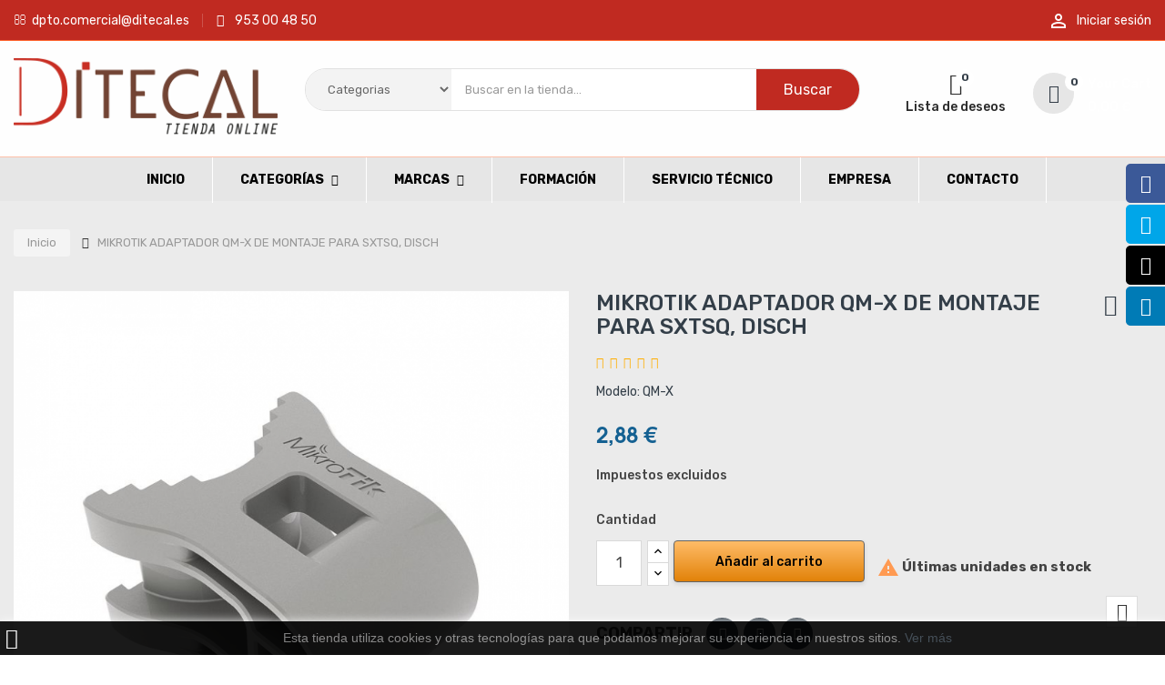

--- FILE ---
content_type: text/html; charset=utf-8
request_url: https://tienda.ditecal.es/inicio/mikrotik-adaptador-qm-x-de-montaje-para-sxtsq-disch-371.html
body_size: 21144
content:
<!doctype html>
<html lang="es">

  <head>
    
      
  <meta charset="utf-8">


  <meta http-equiv="x-ua-compatible" content="ie=edge">



  <link rel="canonical" href="https://tienda.ditecal.es/inicio/mikrotik-adaptador-qm-x-de-montaje-para-sxtsq-disch-371.html">

  <title>MIKROTIK ADAPTADOR  QM-X DE MONTAJE PARA SXTSQ, DISCH 1026</title>
  <meta name="description" content="MIKROTIK ADAPTADOR  QM-X DE MONTAJE PARA SXTSQ, DISCH 1026">
  <meta name="keywords" content="">
    


  <meta name="viewport" content="width=device-width, initial-scale=1">



  <link rel="icon" type="image/vnd.microsoft.icon" href="/img/favicon.ico?1597393586">
  <link rel="shortcut icon" type="image/x-icon" href="/img/favicon.ico?1597393586">

   


<script type="text/javascript" src="https://tienda.ditecal.es/themes/laber_flextop_home1/assets/js/jquery-1.7.1.min.js"></script>

    <link rel="stylesheet" href="https://tienda.ditecal.es/themes/laber_flextop_home1/assets/cache/theme-0f13c4141.css" type="text/css" media="all">




  

  <script type="text/javascript">
        var prestashop = {"cart":{"products":[],"totals":{"total":{"type":"total","label":"Total","amount":0,"value":"0,00\u00a0\u20ac"},"total_including_tax":{"type":"total","label":"Total (impuestos incl.)","amount":0,"value":"0,00\u00a0\u20ac"},"total_excluding_tax":{"type":"total","label":"Total (impuestos excl.)","amount":0,"value":"0,00\u00a0\u20ac"}},"subtotals":{"products":{"type":"products","label":"Subtotal","amount":0,"value":"0,00\u00a0\u20ac"},"discounts":null,"shipping":{"type":"shipping","label":"Transporte","amount":0,"value":"Gratis"},"tax":{"type":"tax","label":"Impuestos","amount":0,"value":"0,00\u00a0\u20ac"}},"products_count":0,"summary_string":"0 art\u00edculos","vouchers":{"allowed":0,"added":[]},"discounts":[],"minimalPurchase":1,"minimalPurchaseRequired":"Se necesita una compra m\u00ednima total de 1,00\u00a0\u20ac (impuestos exc.) para validar su pedido. En este momento el valor total de su carrito es de 0,00\u00a0\u20ac (impuestos exc.)."},"currency":{"name":"euro","iso_code":"EUR","iso_code_num":"978","sign":"\u20ac"},"customer":{"lastname":null,"firstname":null,"email":null,"birthday":null,"newsletter":null,"newsletter_date_add":null,"optin":null,"website":null,"company":null,"siret":null,"ape":null,"is_logged":false,"gender":{"type":null,"name":null},"addresses":[]},"language":{"name":"Espa\u00f1ol (Spanish)","iso_code":"es","locale":"es-ES","language_code":"es","is_rtl":"0","date_format_lite":"d\/m\/Y","date_format_full":"d\/m\/Y H:i:s","id":1},"page":{"title":"","canonical":null,"meta":{"title":"MIKROTIK ADAPTADOR  QM-X DE MONTAJE PARA SXTSQ, DISCH 1026","description":"MIKROTIK ADAPTADOR  QM-X DE MONTAJE PARA SXTSQ, DISCH 1026","keywords":"","robots":"index"},"page_name":"product","body_classes":{"lang-es":true,"lang-rtl":false,"country-ES":true,"currency-EUR":true,"layout-full-width":true,"page-product":true,"tax-display-enabled":true,"product-id-371":true,"product-MIKROTIK ADAPTADOR  QM-X DE MONTAJE PARA SXTSQ, DISCH":true,"product-id-category-2":true,"product-id-manufacturer-208":true,"product-id-supplier-0":true,"product-available-for-order":true},"admin_notifications":[]},"shop":{"name":"Dise\u00f1adores Tecnol\u00f3gicos Alcala\u00ednos S.L","logo":"\/img\/ditecal-logo-1597393586.jpg","stores_icon":"\/img\/logo_stores.png","favicon":"\/img\/favicon.ico"},"urls":{"base_url":"https:\/\/tienda.ditecal.es\/","current_url":"https:\/\/tienda.ditecal.es\/inicio\/mikrotik-adaptador-qm-x-de-montaje-para-sxtsq-disch-371.html","shop_domain_url":"https:\/\/tienda.ditecal.es","img_ps_url":"https:\/\/tienda.ditecal.es\/img\/","img_cat_url":"https:\/\/tienda.ditecal.es\/img\/c\/","img_lang_url":"https:\/\/tienda.ditecal.es\/img\/l\/","img_prod_url":"https:\/\/tienda.ditecal.es\/img\/p\/","img_manu_url":"https:\/\/tienda.ditecal.es\/img\/m\/","img_sup_url":"https:\/\/tienda.ditecal.es\/img\/su\/","img_ship_url":"https:\/\/tienda.ditecal.es\/img\/s\/","img_store_url":"https:\/\/tienda.ditecal.es\/img\/st\/","img_col_url":"https:\/\/tienda.ditecal.es\/img\/co\/","img_url":"https:\/\/tienda.ditecal.es\/themes\/laber_flextop_home1\/assets\/img\/","css_url":"https:\/\/tienda.ditecal.es\/themes\/laber_flextop_home1\/assets\/css\/","js_url":"https:\/\/tienda.ditecal.es\/themes\/laber_flextop_home1\/assets\/js\/","pic_url":"https:\/\/tienda.ditecal.es\/upload\/","pages":{"address":"https:\/\/tienda.ditecal.es\/direccion","addresses":"https:\/\/tienda.ditecal.es\/direcciones","authentication":"https:\/\/tienda.ditecal.es\/iniciar-sesion","cart":"https:\/\/tienda.ditecal.es\/carrito","category":"https:\/\/tienda.ditecal.es\/index.php?controller=category","cms":"https:\/\/tienda.ditecal.es\/index.php?controller=cms","contact":"https:\/\/tienda.ditecal.es\/contacto","discount":"https:\/\/tienda.ditecal.es\/descuento","guest_tracking":"https:\/\/tienda.ditecal.es\/seguimiento-pedido-invitado","history":"https:\/\/tienda.ditecal.es\/historial-compra","identity":"https:\/\/tienda.ditecal.es\/datos-personales","index":"https:\/\/tienda.ditecal.es\/","my_account":"https:\/\/tienda.ditecal.es\/mi-cuenta","order_confirmation":"https:\/\/tienda.ditecal.es\/confirmacion-pedido","order_detail":"https:\/\/tienda.ditecal.es\/index.php?controller=order-detail","order_follow":"https:\/\/tienda.ditecal.es\/seguimiento-pedido","order":"https:\/\/tienda.ditecal.es\/pedido","order_return":"https:\/\/tienda.ditecal.es\/index.php?controller=order-return","order_slip":"https:\/\/tienda.ditecal.es\/facturas-abono","pagenotfound":"https:\/\/tienda.ditecal.es\/pagina-no-encontrada","password":"https:\/\/tienda.ditecal.es\/recuperar-contrase\u00f1a","pdf_invoice":"https:\/\/tienda.ditecal.es\/index.php?controller=pdf-invoice","pdf_order_return":"https:\/\/tienda.ditecal.es\/index.php?controller=pdf-order-return","pdf_order_slip":"https:\/\/tienda.ditecal.es\/index.php?controller=pdf-order-slip","prices_drop":"https:\/\/tienda.ditecal.es\/productos-rebajados","product":"https:\/\/tienda.ditecal.es\/index.php?controller=product","search":"https:\/\/tienda.ditecal.es\/busqueda","sitemap":"https:\/\/tienda.ditecal.es\/mapa del sitio","stores":"https:\/\/tienda.ditecal.es\/tiendas","supplier":"https:\/\/tienda.ditecal.es\/proveedor","register":"https:\/\/tienda.ditecal.es\/iniciar-sesion?create_account=1","order_login":"https:\/\/tienda.ditecal.es\/pedido?login=1"},"alternative_langs":{"es":"https:\/\/tienda.ditecal.es\/inicio\/mikrotik-adaptador-qm-x-de-montaje-para-sxtsq-disch-371.html"},"theme_assets":"\/themes\/laber_flextop_home1\/assets\/","actions":{"logout":"https:\/\/tienda.ditecal.es\/?mylogout="},"no_picture_image":{"bySize":{"small_default":{"url":"https:\/\/tienda.ditecal.es\/img\/p\/es-default-small_default.jpg","width":98,"height":98},"cart_default":{"url":"https:\/\/tienda.ditecal.es\/img\/p\/es-default-cart_default.jpg","width":125,"height":125},"home_default":{"url":"https:\/\/tienda.ditecal.es\/img\/p\/es-default-home_default.jpg","width":250,"height":250},"medium_default":{"url":"https:\/\/tienda.ditecal.es\/img\/p\/es-default-medium_default.jpg","width":452,"height":452},"large_default":{"url":"https:\/\/tienda.ditecal.es\/img\/p\/es-default-large_default.jpg","width":780,"height":780}},"small":{"url":"https:\/\/tienda.ditecal.es\/img\/p\/es-default-small_default.jpg","width":98,"height":98},"medium":{"url":"https:\/\/tienda.ditecal.es\/img\/p\/es-default-home_default.jpg","width":250,"height":250},"large":{"url":"https:\/\/tienda.ditecal.es\/img\/p\/es-default-large_default.jpg","width":780,"height":780},"legend":""}},"configuration":{"display_taxes_label":true,"is_catalog":false,"show_prices":true,"opt_in":{"partner":false},"quantity_discount":{"type":"discount","label":"Descuento"},"voucher_enabled":0,"return_enabled":0},"field_required":[],"breadcrumb":{"links":[{"title":"Inicio","url":"https:\/\/tienda.ditecal.es\/"},{"title":"MIKROTIK ADAPTADOR  QM-X DE MONTAJE PARA SXTSQ, DISCH","url":"https:\/\/tienda.ditecal.es\/inicio\/mikrotik-adaptador-qm-x-de-montaje-para-sxtsq-disch-371.html"}],"count":2},"link":{"protocol_link":"https:\/\/","protocol_content":"https:\/\/"},"time":1769974820,"static_token":"82c584b0cc365ee06d06ebfc29e4bc28","token":"6892e51e6f606e5fe48609a625f1934f"};
        var psemailsubscription_subscription = "https:\/\/tienda.ditecal.es\/module\/ps_emailsubscription\/subscription";
        var psr_icon_color = "#F19D76";
        var search_url = "https:\/\/tienda.ditecal.es\/busqueda";
            
        
  </script>

<script async src="https://www.googletagmanager.com/gtag/js?id=UA-140223036-4"></script>


<link href="https://fonts.googleapis.com/css?family=Open+Sans:300,300i,400,400i,600,600i,700,700i,800,800i" rel="stylesheet">
<link href="https://fonts.googleapis.com/css?family=Roboto:100,100i,300,300i,400,400i,500,500i,700,700i,900,900i" rel="stylesheet">

  <!-- module psproductcountdown start -->
<script type="text/javascript">
        var pspc_labels = ['days', 'hours', 'minutes', 'seconds'];
    var pspc_labels_lang = {
        'days': 'days',
        'hours': 'hours',
        'minutes': 'minutes',
        'seconds': 'seconds'
    };
        var pspc_show_weeks = 0;
    var pspc_psv = 1.7;
</script>
<!-- module psproductcountdown end --><script type="text/javascript">
						var checkCaptchaUrl ="/modules/eicaptcha/eicaptcha-ajax.php";
						var RecaptachKey = "6LcHvAAVAAAAAG4OwhFJcr1UpG-dNio9uzIElnF9";
						var RecaptchaTheme = "light";
					</script>
					<script src="https://www.google.com/recaptcha/api.js?onload=onloadCallback&render=explicit&hl=es" async defer></script>
					<script type="text/javascript" src="/modules/eicaptcha//views/js/eicaptcha-modules.js"></script><script>

function comprobarObservaciones(){
    var comprobante = "";
    if ((jQuery)('#onepagecheckoutps').length != 0) {
        comprobante = (jQuery)('[name="message"]');
    } else {
        comprobante = (jQuery)('[name="delivery_message"]');
    }
    if (comprobante.length != 0) {
        limitarObservaciones(comprobante);
    }
}

function limitarObservaciones(comprobante){
    if(comprobante){ // SI EXISTE 
        if ((jQuery)('.originalTextareaInfo').length == 0) {
            var options2 = {
               'maxCharacterSize': 69,
               'originalStyle': 'originalTextareaInfo',
               'warningStyle' : 'warningTextareaInfo',
               'warningNumber': 10,
               'displayFormat': '#input caracteres | #left caracteres restantes | #words palabras'
            };
            comprobante.textareaCount(options2);
        }
    }
}


</script>







    
  <meta property="og:type" content="product">
  <meta property="og:url" content="https://tienda.ditecal.es/inicio/mikrotik-adaptador-qm-x-de-montaje-para-sxtsq-disch-371.html">
  <meta property="og:title" content="MIKROTIK ADAPTADOR  QM-X DE MONTAJE PARA SXTSQ, DISCH 1026">
  <meta property="og:site_name" content="Diseñadores Tecnológicos Alcalaínos S.L">
  <meta property="og:description" content="MIKROTIK ADAPTADOR  QM-X DE MONTAJE PARA SXTSQ, DISCH 1026">
  <meta property="og:image" content="https://tienda.ditecal.es/4067-large_default/mikrotik-adaptador-qm-x-de-montaje-para-sxtsq-disch.jpg">
  <meta property="product:pretax_price:amount" content="2.88">
  <meta property="product:pretax_price:currency" content="EUR">
  <meta property="product:price:amount" content="2.88">
  <meta property="product:price:currency" content="EUR">
    <meta property="product:weight:value" content="0.200000">
  <meta property="product:weight:units" content="kg">
  
  </head>

  <body itemscope itemtype="http://schema.org/WebPage" id="product" class="subpage lang-es country-es currency-eur layout-full-width page-product tax-display-enabled product-id-371 product-mikrotik-adaptador-qm-x-de-montaje-para-sxtsq-disch product-id-category-2 product-id-manufacturer-208 product-id-supplier-0 product-available-for-order">
	<div class="se-pre-con"></div>
    
      
    
	
    <main>
		
      
              

      <header id="header">
        
          
  <div class="header-banner">
    
  </div>



  <nav class="header-nav">
    <div class="container">
        <div class="row">
          <div class="hidden-sm-down">
            <div class="col-md-8 col-xs-12">
              <!-- Static Block module -->
<!-- /Static block module --><div id="_desktop_contact_link">
  <div id="contact-link">
	<ul class="laber-contact-link media-body">
				<li class="pull-left item email">
			<i class="fa fa-envelope-o" aria-hidden="true"></i>
			dpto.comercial@ditecal.es
			
		</li>
						<li class="pull-left item phone">
			<i class="fa fa-phone" aria-hidden="true"></i>

				953 00 48 50
			
		</li>
				<!-- <li class=" pull-left item contact">
			<a href="https://tienda.ditecal.es/contacto">Contact us</a>
		</li> -->
	</ul>
  </div>
</div>

            </div>
            <div class="col-md-4 right-nav">
                <!-- Static Block module -->
<!-- /Static block module --> 
 <div id="_desktop_user_info"  ">
  <div class="user-info">
          <a href="https://tienda.ditecal.es/mi-cuenta" title="Acceda a su cuenta de cliente" rel="nofollow" >
        <i class="material-icons">&#xE7FF;</i>
        <span class="hidden-sm-down">Iniciar sesión</span>
      </a>
      </div>
</div>

            </div>
          </div>
          <div class="hidden-md-up text-xs-center mobile">
            <div class="pull-xs-left" id="menu-icon">
              <i class="mdi mdi-menu"></i> Menu
            </div>
            <div class="pull-xs-right" id="_mobile_cart"></div>
            <div class="pull-xs-right" id="_mobile_wishtlistTop"></div>
			<div class="clearfix"></div>
            <div class="top-logo" id="_mobile_logo"></div>
            <div class="clearfix"></div>
          </div>
        </div>
    </div>
  </nav>



  <div class="header-top">
    <div class="container">
       <div class="row">
			<div class="hidden-sm-down laberLogo col-md-3" id="_desktop_logo">
			  <a href="https://tienda.ditecal.es/">
				<img class="logo img-responsive" src="/img/ditecal-logo-1597393586.jpg" alt="Diseñadores Tecnológicos Alcalaínos S.L">
			  </a>
			</div>
			<div class="col-md-6 laberDisplaySearch">
				<!-- Block search module TOP -->
<div class="laberSearch">
	<div id="search_block_top">
		<form id="searchbox" method="get" action="https://tienda.ditecal.es/busqueda">
		   
			<input type="hidden" name="controller" value="search">
			
			<input type="hidden" name="orderby" value="position" />
			<input type="hidden" name="orderway" value="desc" />
			<select id="search_category" name="search_category" class="form-control">
				<option value="all">Categorias</option>
				<option value="2">Inicio</option><option value="100">--Accesorios</option><option value="109">--Antenas</option><option value="110">----Antenas Omnidirecionales</option><option value="111">----Antenas Parabolicas</option><option value="117">----Accesorios para las antenas</option><option value="122">----Antenas sectoriales</option><option value="115">--Interfaces</option><option value="112">--Cajas</option><option value="118">--Equipos</option><option value="123">--Router</option><option value="124">--Switches</option><option value="125">--Telefonía</option><option value="129">--Accesorios</option><option value="135">--Telefonía</option><option value="144">----Centralitas SIP</option><option value="145">----Teléfonos</option><option value="146">----ATA Gateways</option><option value="147">----Altavoces IP</option><option value="148">----Accesorios</option><option value="136">--Seguridad</option><option value="164">----Alarmas</option><option value="165">----Cámaras IP</option><option value="166">----Grabadores</option><option value="167">----Software</option><option value="168">----Accesorios</option><option value="169">----Videoportero</option><option value="149">--Componentes</option><option value="150">----Placas</option><option value="151">----Radios</option><option value="152">----3G y 4G</option><option value="153">----Software</option><option value="154">----Almacenamiento</option><option value="179">------Cajas para fibra</option><option value="130">----Cajas</option><option value="155">----Alimentación</option><option value="156">----Cables</option><option value="157">--Energía</option><option value="158">----Sistema de Backup</option><option value="159">----Alimentación eléctrica</option><option value="160">----Energía solar</option><option value="161">----Baterías</option><option value="162">----Control Remoto</option><option value="163">----Accesorios</option><option value="170">--Aplicaciones</option><option value="171">----Control Parental</option><option value="172">----Internet Público</option><option value="173">----Radius</option><option value="131">--Fibra Óptica</option><option value="174">----FTTH</option><option value="175">----Ethernet</option><option value="176">----Pasivos</option><option value="177">----Módulos</option><option value="178">----Convertidores</option><option value="180">----Accesorios</option><option value="181">----Herramientas</option><option value="182">----Racks</option><option value="137">--Wireless</option><option value="142">----Sistemas inalámbricos integrados</option><option value="143">----SOHO</option><option value="191">----Punto a Punto</option><option value="192">----Punto a Multipunto</option><option value="194">----Punto de acceso</option><option value="195">----Repetidores</option><option value="196">----3G y 4G</option><option value="197">----Accesorios Wireless</option><option value="198">----Herramientas Wireless</option><option value="128">----Antenas</option><option value="138">------Antenas direccionales</option><option value="139">------Antenas Omnidireccionales</option><option value="140">------Antenas parabólicas</option><option value="141">------Antenas sectoriales</option><option value="193">----Escudos</option><option value="183">--Networking</option><option value="184">----Switches</option><option value="185">----Routers</option><option value="186">----Powerline</option><option value="187">----Adaptadores de red</option><option value="188">----Hotspots</option><option value="190">--Servidores</option><option value="199">--IOT SmartHome</option><option value="200">----Sistemas Alarma</option><option value="201">----Control Integral</option><option value="202">----Control Energía</option><option value="203">----Bombillas Inteligentes</option><option value="204">----Enchufes Inteligentes </option><option value="205">----Sonido Inteligente</option><option value="206">----Meteorología</option><option value="207">----Accesorios Smarthome </option><option value="209">--Formación</option><option value="208">--Servicio técnico</option>
			</select>
			<input class="search_query form-control" type="text" id="search_query_top" name="s" placeholder="Buscar en la tienda..." value="" />
			
			<div id="lab_url_ajax_search" style="display:none">
			<input type="hidden" value="https://tienda.ditecal.es/modules/labblocksearch/controller_ajax_search.php" class="url_ajax" />
			</div>
			<button type="submit" name="submit_search" class="btn btn-default button-search">
				<span>Buscar</span>
			</button>
		</form>
		
	</div>
</div>

<script type="text/javascript">
var limit_character = "<p class='limit'>Number of characters at least are 3</p>";
var close_text = "close";
</script>
<!-- /Block search module TOP -->

			</div>
			<div class="col-md-3 position-static">
				<div id="_desktop_cart" class=" pull-right">
  <div class="blockcart laber-cart " data-refresh-url="//tienda.ditecal.es/module/ps_shoppingcart/ajax">
      
        <a class="cart" rel="nofollow" href="//tienda.ditecal.es/carrito?action=show">
			<span class="icon">
				<i class="mdi mdi-cart-outline"></i>
				<span class="cart-products-count">0</span>	
			</span>	
			<span>Your Cart</span>

									<span class="amount">
						0,00 €
					</span>
				        </a>
		<div class="cart_block block exclusive">
							<p class="no-item">
					No products in the cart.
				</p>
					</div>
	</div>
</div>
<script type="text/javascript">
var wishlistProductsIds='';
var baseDir ='https://tienda.ditecal.es/';
var static_token='82c584b0cc365ee06d06ebfc29e4bc28';
var isLogged ='0';
var loggin_required=' Debe iniciar sesión para administrar su lista de deseos.';
var added_to_wishlist ='El producto se agregó con éxito a su lista de deseos.';
var mywishlist_url='https://tienda.ditecal.es/module/blockwishlist/mywishlist';
	var isLoggedWishlist=false;
</script>
<div id="_desktop_wishtlistTop" class="pull-right">
	<div class="laberwishtlistTop">
		<a class="wishtlist_top" href="https://tienda.ditecal.es/module/blockwishlist/mywishlist">
			<span class="icon">
				<i class="mdi mdi-heart-outline"></i>
				<span class="cart-wishlist-number">0</span>
			</span>
			<span>Lista de deseos</span>
		</a>
	</div>
</div>
			</div>
		</div>
      <div id="mobile_top_menu_wrapper" class="row hidden-md-up" style="display:none;">
        <div class="js-top-menu-bottom">
		  <!-- Module Megamenu-->

<div class="lab-menu-horizontal">
	<div class="title-menu-mobile"><span>Navigation</span></div>
	<ul class="menu-content">
									<li class="level-1 ">
										<a href="https://tienda.ditecal.es/">
					<span>Inicio</span>
										</a>
					<span class="icon-drop-mobile"></span>
									</li>
												<li class="level-1  parent">
										<a href="#">
					<span>Categorías</span>
										</a>
					<span class="icon-drop-mobile"></span>
											<div class="lab-sub-menu menu-dropdown col-xs-12 col-sm-12 lab-sub-right">
															<div class="lab-menu-row row no-margin ">
																														<div class="lab-menu-col col-xs-12 col-sm-3  ">
																									<ul class="ul-column ">
																											<li class="menu-item  item-header ">
																															<a href="https://tienda.ditecal.es/ditecal-wireless-137/">Wireless</a>
																													</li>
																											<li class="menu-item  item-line ">
																															<a href="https://tienda.ditecal.es/3g-y-4g-196/">3G y 4G</a>
																													</li>
																											<li class="menu-item  item-line ">
																															<a href="https://tienda.ditecal.es/antenas-128/">Antenas</a>
																													</li>
																											<li class="menu-item  item-line ">
																															<a href="https://tienda.ditecal.es/escudos-193/">Escudos</a>
																													</li>
																											<li class="menu-item  item-line ">
																															<a href="https://tienda.ditecal.es/punto-a-punto-191/">Punto a Punto</a>
																													</li>
																											<li class="menu-item  item-line ">
																															<a href="https://tienda.ditecal.es/punto-a-multipunto-192/">Punto a Multipunto</a>
																													</li>
																											<li class="menu-item  item-line ">
																															<a href="https://tienda.ditecal.es/punto-de-acceso-194/">Punto de acceso</a>
																													</li>
																											<li class="menu-item  item-line ">
																															<a href="https://tienda.ditecal.es/repetidores-195/">Repetidores</a>
																													</li>
																											<li class="menu-item  item-line ">
																															<a href="https://tienda.ditecal.es/herramientas-wireless-198/">Herramientas Wireless</a>
																													</li>
																											<li class="menu-item  item-line ">
																															<a href="https://tienda.ditecal.es/accesorios-wireless-197/">Accesorios Wireless</a>
																													</li>
																										</ul>
																							</div>
																					<div class="lab-menu-col col-xs-12 col-sm-3 NETWORKING ">
																									<ul class="ul-column ">
																											<li class="menu-item  item-header ">
																															<a href="https://tienda.ditecal.es/seguridad-136/">Seguridad</a>
																													</li>
																											<li class="menu-item  item-line ">
																															<a href="https://tienda.ditecal.es/alarmas-164/">Alarmas</a>
																													</li>
																											<li class="menu-item  item-line ">
																															<a href="https://tienda.ditecal.es/camaras-ip-165/">Cámaras IP</a>
																													</li>
																											<li class="menu-item  item-line ">
																															<a href="https://tienda.ditecal.es/grabadores-166/">Grabadores</a>
																													</li>
																											<li class="menu-item  item-line ">
																															<a href="https://tienda.ditecal.es/videoportero-169/">Videoportero</a>
																													</li>
																											<li class="menu-item  item-line ">
																															<a href="https://tienda.ditecal.es/accesorios-168/">Accesorios</a>
																													</li>
																											<li class="menu-item  item-header ">
																															<a href="https://tienda.ditecal.es/networking-183/">Networking</a>
																													</li>
																											<li class="menu-item  item-line ">
																															<a href="https://tienda.ditecal.es/routers-185/">Routers</a>
																													</li>
																											<li class="menu-item  item-line ">
																															<a href="https://tienda.ditecal.es/switches-184/">Switches</a>
																													</li>
																											<li class="menu-item  item-line ">
																															<a href="https://tienda.ditecal.es/powerline-186/">Powerline</a>
																													</li>
																											<li class="menu-item  item-line ">
																															<a href="https://tienda.ditecal.es/adaptadores-de-red-187/">Adaptadores de red</a>
																													</li>
																										</ul>
																							</div>
																					<div class="lab-menu-col col-xs-12 col-sm-3  ">
																									<ul class="ul-column ">
																											<li class="menu-item  item-header ">
																															<a href="https://tienda.ditecal.es/componentes-149/">Componentes</a>
																													</li>
																											<li class="menu-item  item-line ">
																															<a href="https://tienda.ditecal.es/cajas-112/">Cajas</a>
																													</li>
																											<li class="menu-item  item-line ">
																															<a href="https://tienda.ditecal.es/3g-y-4g-152/">3G y 4G</a>
																													</li>
																											<li class="menu-item  item-line ">
																															<a href="https://tienda.ditecal.es/alimentacion-155/">Alimentación</a>
																													</li>
																											<li class="menu-item  item-line ">
																															<a href="https://tienda.ditecal.es/almacenamiento-154/">Almacenamiento</a>
																													</li>
																											<li class="menu-item  item-line ">
																															<a href="https://tienda.ditecal.es/antenas-109/">Antenas</a>
																													</li>
																											<li class="menu-item  item-line ">
																															<a href="https://tienda.ditecal.es/cables-156/">Cables</a>
																													</li>
																											<li class="menu-item  item-line ">
																															<a href="https://tienda.ditecal.es/placas-150/">Placas</a>
																													</li>
																											<li class="menu-item  item-line ">
																															<a href="https://tienda.ditecal.es/radios-151/">Radios</a>
																													</li>
																										</ul>
																							</div>
																					<div class="lab-menu-col col-xs-12 col-sm-3  ">
																									<ul class="ul-column ">
																											<li class="menu-item  item-header ">
																															<a href="https://tienda.ditecal.es/fibra-optica-131/">Fibra Óptica</a>
																													</li>
																											<li class="menu-item  item-line ">
																															<a href="https://tienda.ditecal.es/ftth-174/">FTTH</a>
																													</li>
																											<li class="menu-item  item-line ">
																															<a href="https://tienda.ditecal.es/ethernet-175/">Ethernet</a>
																													</li>
																											<li class="menu-item  item-line ">
																															<a href="https://tienda.ditecal.es/modulos-177/">Módulos</a>
																													</li>
																											<li class="menu-item  item-line ">
																															<a href="https://tienda.ditecal.es/convertidores-178/">Convertidores</a>
																													</li>
																											<li class="menu-item  item-header ">
																															<a href="https://tienda.ditecal.es/telefonia-125/">Telefonía</a>
																													</li>
																											<li class="menu-item  item-line ">
																															<a href="https://tienda.ditecal.es/telefonos-145/">Teléfonos</a>
																													</li>
																											<li class="menu-item  item-line ">
																															<a href="https://tienda.ditecal.es/ata-gateways-146/">ATA Gateways</a>
																													</li>
																										</ul>
																							</div>
																											</div>
													</div>
									</li>
												<li class="level-1  parent">
										<a href="https://tienda.ditecal.es/brands">
					<span>Marcas</span>
										</a>
					<span class="icon-drop-mobile"></span>
											<div class="lab-sub-menu menu-dropdown col-xs-12 col-sm-10 lab-sub-center">
															<div class="lab-menu-row row no-margin ">
																														<div class="lab-menu-col col-xs-12 col-sm-3  ">
																									<ul class="ul-column ">
																											<li class="menu-item  item-header ">
																																																<a href="https://tienda.ditecal.es/mikrotik_208/">MIKROTIK</a>
																																																	<div class="html-block">
																		<p><a href="https://tienda.ditecal.es/mikrotik_208/"><img src="https://tienda.ditecal.es/img/m/208.jpg" alt="MIKROTIK" /></a></p>
																	</div>
																																													</li>
																											<li class="menu-item  item-header ">
																																																<a href="https://tienda.ditecal.es/hikvision_220/">HIKVISION</a>
																																																	<div class="html-block">
																		<p><a href="https://tienda.ditecal.es/hikvision_220/"><img src="https://tienda.ditecal.es/img/cms/hikvision.png" alt="" width="200" height="200" /></a></p>
																	</div>
																																													</li>
																										</ul>
																							</div>
																					<div class="lab-menu-col col-xs-12 col-sm-3  ">
																									<ul class="ul-column ">
																											<li class="menu-item  item-header ">
																																																<a href="https://tienda.ditecal.es/ubiquiti_206/">UBIQUITI</a>
																																																	<div class="html-block">
																		<p><a href="https://tienda.ditecal.es/ubiquiti_206/" title="Comprar productos ubiquiti"><img src="https://tienda.ditecal.es/img/m/206.jpg" alt="UBIQUITI" width="200" height="200" /></a></p>
																	</div>
																																													</li>
																											<li class="menu-item  item-header ">
																																																<a href="https://tienda.ditecal.es/ajax_219/">AJAX</a>
																																																	<div class="html-block">
																		<p><a href="https://tienda.ditecal.es/ajax_219/"><img src="https://tienda.ditecal.es/img/cms/ajax.png" width="200" height="200" /></a></p>
																	</div>
																																													</li>
																										</ul>
																							</div>
																					<div class="lab-menu-col col-xs-12 col-sm-3  ">
																									<ul class="ul-column ">
																											<li class="menu-item  item-header ">
																																																<a href="https://tienda.ditecal.es/nucom_213/">Nucom</a>
																																																	<div class="html-block">
																		<p><a href="https://tienda.ditecal.es/nucom_213/"><img src="https://tienda.ditecal.es/img/cms/nucom.jpg" alt="" width="200" height="200" /></a></p>
																	</div>
																																													</li>
																											<li class="menu-item  item-header ">
																																																<a href="https://tienda.ditecal.es/safire_221/">SAFIRE</a>
																																																	<div class="html-block">
																		<p><a href="https://tienda.ditecal.es/safire_221/"><img src="https://tienda.ditecal.es/img/cms/safire.png" alt="" width="200" height="200" /></a></p>
																	</div>
																																													</li>
																										</ul>
																							</div>
																					<div class="lab-menu-col col-xs-12 col-sm-3  ">
																									<ul class="ul-column ">
																											<li class="menu-item  item-header ">
																																																<a href="https://tienda.ditecal.es/itelite_214/">Itelite</a>
																																																	<div class="html-block">
																		<p><a href="https://tienda.ditecal.es/itelite_214/"><img src="https://tienda.ditecal.es/img/m/214.jpg" alt="Itelite" width="200" /></a></p>
																	</div>
																																													</li>
																										</ul>
																							</div>
																											</div>
													</div>
									</li>
												<li class="level-1 ">
										<a href="https://tienda.ditecal.es/formacion-209/">
					<span>Formación</span>
										</a>
					<span class="icon-drop-mobile"></span>
									</li>
												<li class="level-1 ">
										<a href="https://tienda.ditecal.es/servicio-tecnico-208/">
					<span>Servicio técnico</span>
										</a>
					<span class="icon-drop-mobile"></span>
									</li>
												<li class="level-1 ">
										<a href="https://ditecal.es/">
					<span>Empresa</span>
										</a>
					<span class="icon-drop-mobile"></span>
									</li>
												<li class="level-1 ">
										<a href="https://tienda.ditecal.es/contacto">
					<span>Contacto</span>
										</a>
					<span class="icon-drop-mobile"></span>
									</li>
						</ul>
	<script type="text/javascript">
	
		text_more = "More";
		numLiItem = $("#lab-menu-horizontal .menu-content li.level-1").length;
		nIpadHorizontal = 6;
		nIpadVertical = 5;
		function getHtmlHide(nIpad,numLiItem) 
			 {
				var htmlLiHide="";
				if($("#more_menu").length==0)
					for(var i=(nIpad+1);i<=numLiItem;i++)
						htmlLiHide+='<li>'+$('#lab-menu-horizontal ul.menu-content li.level-1:nth-child('+i+')').html()+'</li>';
				return htmlLiHide;
			}

		htmlLiH = getHtmlHide(nIpadHorizontal,numLiItem);
		htmlLiV = getHtmlHide(nIpadVertical,numLiItem);
		htmlMenu=$("#lab-menu-horizontal").html();
		
		$(window).load(function(){
		addMoreResponsive(nIpadHorizontal,nIpadVertical,htmlLiH,htmlLiV,htmlMenu);
		});
		$(window).resize(function(){
		addMoreResponsive(nIpadHorizontal,nIpadVertical,htmlLiH,htmlLiV,htmlMenu);
		});
	</script>
</div>

<!-- /Module Megamenu -->
		  <div class="pull-xs-right" id="_mobile_user_info"></div>
          <div id="_mobile_currency_selector"></div>
          <div id="_mobile_language_selector"></div>
          <div id="_mobile_contact_link"></div>
        </div>
      </div>
    </div>
  </div>
  
<div class="container_lab_megamenu clearfix hidden-sm-down">
	<div class="laberMegamenu">
		<div class="container">
			<!-- Module Megamenu-->

<div class="lab-menu-horizontal">
	<div class="title-menu-mobile"><span>Navigation</span></div>
	<ul class="menu-content">
									<li class="level-1 ">
										<a href="https://tienda.ditecal.es/">
					<span>Inicio</span>
										</a>
					<span class="icon-drop-mobile"></span>
									</li>
												<li class="level-1  parent">
										<a href="#">
					<span>Categorías</span>
										</a>
					<span class="icon-drop-mobile"></span>
											<div class="lab-sub-menu menu-dropdown col-xs-12 col-sm-12 lab-sub-right">
															<div class="lab-menu-row row no-margin ">
																														<div class="lab-menu-col col-xs-12 col-sm-3  ">
																									<ul class="ul-column ">
																											<li class="menu-item  item-header ">
																															<a href="https://tienda.ditecal.es/ditecal-wireless-137/">Wireless</a>
																													</li>
																											<li class="menu-item  item-line ">
																															<a href="https://tienda.ditecal.es/3g-y-4g-196/">3G y 4G</a>
																													</li>
																											<li class="menu-item  item-line ">
																															<a href="https://tienda.ditecal.es/antenas-128/">Antenas</a>
																													</li>
																											<li class="menu-item  item-line ">
																															<a href="https://tienda.ditecal.es/escudos-193/">Escudos</a>
																													</li>
																											<li class="menu-item  item-line ">
																															<a href="https://tienda.ditecal.es/punto-a-punto-191/">Punto a Punto</a>
																													</li>
																											<li class="menu-item  item-line ">
																															<a href="https://tienda.ditecal.es/punto-a-multipunto-192/">Punto a Multipunto</a>
																													</li>
																											<li class="menu-item  item-line ">
																															<a href="https://tienda.ditecal.es/punto-de-acceso-194/">Punto de acceso</a>
																													</li>
																											<li class="menu-item  item-line ">
																															<a href="https://tienda.ditecal.es/repetidores-195/">Repetidores</a>
																													</li>
																											<li class="menu-item  item-line ">
																															<a href="https://tienda.ditecal.es/herramientas-wireless-198/">Herramientas Wireless</a>
																													</li>
																											<li class="menu-item  item-line ">
																															<a href="https://tienda.ditecal.es/accesorios-wireless-197/">Accesorios Wireless</a>
																													</li>
																										</ul>
																							</div>
																					<div class="lab-menu-col col-xs-12 col-sm-3 NETWORKING ">
																									<ul class="ul-column ">
																											<li class="menu-item  item-header ">
																															<a href="https://tienda.ditecal.es/seguridad-136/">Seguridad</a>
																													</li>
																											<li class="menu-item  item-line ">
																															<a href="https://tienda.ditecal.es/alarmas-164/">Alarmas</a>
																													</li>
																											<li class="menu-item  item-line ">
																															<a href="https://tienda.ditecal.es/camaras-ip-165/">Cámaras IP</a>
																													</li>
																											<li class="menu-item  item-line ">
																															<a href="https://tienda.ditecal.es/grabadores-166/">Grabadores</a>
																													</li>
																											<li class="menu-item  item-line ">
																															<a href="https://tienda.ditecal.es/videoportero-169/">Videoportero</a>
																													</li>
																											<li class="menu-item  item-line ">
																															<a href="https://tienda.ditecal.es/accesorios-168/">Accesorios</a>
																													</li>
																											<li class="menu-item  item-header ">
																															<a href="https://tienda.ditecal.es/networking-183/">Networking</a>
																													</li>
																											<li class="menu-item  item-line ">
																															<a href="https://tienda.ditecal.es/routers-185/">Routers</a>
																													</li>
																											<li class="menu-item  item-line ">
																															<a href="https://tienda.ditecal.es/switches-184/">Switches</a>
																													</li>
																											<li class="menu-item  item-line ">
																															<a href="https://tienda.ditecal.es/powerline-186/">Powerline</a>
																													</li>
																											<li class="menu-item  item-line ">
																															<a href="https://tienda.ditecal.es/adaptadores-de-red-187/">Adaptadores de red</a>
																													</li>
																										</ul>
																							</div>
																					<div class="lab-menu-col col-xs-12 col-sm-3  ">
																									<ul class="ul-column ">
																											<li class="menu-item  item-header ">
																															<a href="https://tienda.ditecal.es/componentes-149/">Componentes</a>
																													</li>
																											<li class="menu-item  item-line ">
																															<a href="https://tienda.ditecal.es/cajas-112/">Cajas</a>
																													</li>
																											<li class="menu-item  item-line ">
																															<a href="https://tienda.ditecal.es/3g-y-4g-152/">3G y 4G</a>
																													</li>
																											<li class="menu-item  item-line ">
																															<a href="https://tienda.ditecal.es/alimentacion-155/">Alimentación</a>
																													</li>
																											<li class="menu-item  item-line ">
																															<a href="https://tienda.ditecal.es/almacenamiento-154/">Almacenamiento</a>
																													</li>
																											<li class="menu-item  item-line ">
																															<a href="https://tienda.ditecal.es/antenas-109/">Antenas</a>
																													</li>
																											<li class="menu-item  item-line ">
																															<a href="https://tienda.ditecal.es/cables-156/">Cables</a>
																													</li>
																											<li class="menu-item  item-line ">
																															<a href="https://tienda.ditecal.es/placas-150/">Placas</a>
																													</li>
																											<li class="menu-item  item-line ">
																															<a href="https://tienda.ditecal.es/radios-151/">Radios</a>
																													</li>
																										</ul>
																							</div>
																					<div class="lab-menu-col col-xs-12 col-sm-3  ">
																									<ul class="ul-column ">
																											<li class="menu-item  item-header ">
																															<a href="https://tienda.ditecal.es/fibra-optica-131/">Fibra Óptica</a>
																													</li>
																											<li class="menu-item  item-line ">
																															<a href="https://tienda.ditecal.es/ftth-174/">FTTH</a>
																													</li>
																											<li class="menu-item  item-line ">
																															<a href="https://tienda.ditecal.es/ethernet-175/">Ethernet</a>
																													</li>
																											<li class="menu-item  item-line ">
																															<a href="https://tienda.ditecal.es/modulos-177/">Módulos</a>
																													</li>
																											<li class="menu-item  item-line ">
																															<a href="https://tienda.ditecal.es/convertidores-178/">Convertidores</a>
																													</li>
																											<li class="menu-item  item-header ">
																															<a href="https://tienda.ditecal.es/telefonia-125/">Telefonía</a>
																													</li>
																											<li class="menu-item  item-line ">
																															<a href="https://tienda.ditecal.es/telefonos-145/">Teléfonos</a>
																													</li>
																											<li class="menu-item  item-line ">
																															<a href="https://tienda.ditecal.es/ata-gateways-146/">ATA Gateways</a>
																													</li>
																										</ul>
																							</div>
																											</div>
													</div>
									</li>
												<li class="level-1  parent">
										<a href="https://tienda.ditecal.es/brands">
					<span>Marcas</span>
										</a>
					<span class="icon-drop-mobile"></span>
											<div class="lab-sub-menu menu-dropdown col-xs-12 col-sm-10 lab-sub-center">
															<div class="lab-menu-row row no-margin ">
																														<div class="lab-menu-col col-xs-12 col-sm-3  ">
																									<ul class="ul-column ">
																											<li class="menu-item  item-header ">
																																																<a href="https://tienda.ditecal.es/mikrotik_208/">MIKROTIK</a>
																																																	<div class="html-block">
																		<p><a href="https://tienda.ditecal.es/mikrotik_208/"><img src="https://tienda.ditecal.es/img/m/208.jpg" alt="MIKROTIK" /></a></p>
																	</div>
																																													</li>
																											<li class="menu-item  item-header ">
																																																<a href="https://tienda.ditecal.es/hikvision_220/">HIKVISION</a>
																																																	<div class="html-block">
																		<p><a href="https://tienda.ditecal.es/hikvision_220/"><img src="https://tienda.ditecal.es/img/cms/hikvision.png" alt="" width="200" height="200" /></a></p>
																	</div>
																																													</li>
																										</ul>
																							</div>
																					<div class="lab-menu-col col-xs-12 col-sm-3  ">
																									<ul class="ul-column ">
																											<li class="menu-item  item-header ">
																																																<a href="https://tienda.ditecal.es/ubiquiti_206/">UBIQUITI</a>
																																																	<div class="html-block">
																		<p><a href="https://tienda.ditecal.es/ubiquiti_206/" title="Comprar productos ubiquiti"><img src="https://tienda.ditecal.es/img/m/206.jpg" alt="UBIQUITI" width="200" height="200" /></a></p>
																	</div>
																																													</li>
																											<li class="menu-item  item-header ">
																																																<a href="https://tienda.ditecal.es/ajax_219/">AJAX</a>
																																																	<div class="html-block">
																		<p><a href="https://tienda.ditecal.es/ajax_219/"><img src="https://tienda.ditecal.es/img/cms/ajax.png" width="200" height="200" /></a></p>
																	</div>
																																													</li>
																										</ul>
																							</div>
																					<div class="lab-menu-col col-xs-12 col-sm-3  ">
																									<ul class="ul-column ">
																											<li class="menu-item  item-header ">
																																																<a href="https://tienda.ditecal.es/nucom_213/">Nucom</a>
																																																	<div class="html-block">
																		<p><a href="https://tienda.ditecal.es/nucom_213/"><img src="https://tienda.ditecal.es/img/cms/nucom.jpg" alt="" width="200" height="200" /></a></p>
																	</div>
																																													</li>
																											<li class="menu-item  item-header ">
																																																<a href="https://tienda.ditecal.es/safire_221/">SAFIRE</a>
																																																	<div class="html-block">
																		<p><a href="https://tienda.ditecal.es/safire_221/"><img src="https://tienda.ditecal.es/img/cms/safire.png" alt="" width="200" height="200" /></a></p>
																	</div>
																																													</li>
																										</ul>
																							</div>
																					<div class="lab-menu-col col-xs-12 col-sm-3  ">
																									<ul class="ul-column ">
																											<li class="menu-item  item-header ">
																																																<a href="https://tienda.ditecal.es/itelite_214/">Itelite</a>
																																																	<div class="html-block">
																		<p><a href="https://tienda.ditecal.es/itelite_214/"><img src="https://tienda.ditecal.es/img/m/214.jpg" alt="Itelite" width="200" /></a></p>
																	</div>
																																													</li>
																										</ul>
																							</div>
																											</div>
													</div>
									</li>
												<li class="level-1 ">
										<a href="https://tienda.ditecal.es/formacion-209/">
					<span>Formación</span>
										</a>
					<span class="icon-drop-mobile"></span>
									</li>
												<li class="level-1 ">
										<a href="https://tienda.ditecal.es/servicio-tecnico-208/">
					<span>Servicio técnico</span>
										</a>
					<span class="icon-drop-mobile"></span>
									</li>
												<li class="level-1 ">
										<a href="https://ditecal.es/">
					<span>Empresa</span>
										</a>
					<span class="icon-drop-mobile"></span>
									</li>
												<li class="level-1 ">
										<a href="https://tienda.ditecal.es/contacto">
					<span>Contacto</span>
										</a>
					<span class="icon-drop-mobile"></span>
									</li>
						</ul>
	<script type="text/javascript">
	
		text_more = "More";
		numLiItem = $("#lab-menu-horizontal .menu-content li.level-1").length;
		nIpadHorizontal = 6;
		nIpadVertical = 5;
		function getHtmlHide(nIpad,numLiItem) 
			 {
				var htmlLiHide="";
				if($("#more_menu").length==0)
					for(var i=(nIpad+1);i<=numLiItem;i++)
						htmlLiHide+='<li>'+$('#lab-menu-horizontal ul.menu-content li.level-1:nth-child('+i+')').html()+'</li>';
				return htmlLiHide;
			}

		htmlLiH = getHtmlHide(nIpadHorizontal,numLiItem);
		htmlLiV = getHtmlHide(nIpadVertical,numLiItem);
		htmlMenu=$("#lab-menu-horizontal").html();
		
		$(window).load(function(){
		addMoreResponsive(nIpadHorizontal,nIpadVertical,htmlLiH,htmlLiV,htmlMenu);
		});
		$(window).resize(function(){
		addMoreResponsive(nIpadHorizontal,nIpadVertical,htmlLiH,htmlLiV,htmlMenu);
		});
	</script>
</div>

<!-- /Module Megamenu -->
		</div>
	</div>
</div>

        
      </header>

			<div class="laberBreadcrumb">
		
			<div class="container">
<nav data-depth="2" class="breadcrumb hidden-sm-down">
  <ol itemscope itemtype="http://schema.org/BreadcrumbList">
          
        <li itemprop="itemListElement" itemscope itemtype="http://schema.org/ListItem">
          <a itemprop="item" href="https://tienda.ditecal.es/">
            <span itemprop="name">Inicio</span>
          </a>
          <meta itemprop="position" content="1">
        </li>
      
          
        <li itemprop="itemListElement" itemscope itemtype="http://schema.org/ListItem">
          <a itemprop="item" href="https://tienda.ditecal.es/inicio/mikrotik-adaptador-qm-x-de-montaje-para-sxtsq-disch-371.html">
            <span itemprop="name">MIKROTIK ADAPTADOR  QM-X DE MONTAJE PARA SXTSQ, DISCH</span>
          </a>
          <meta itemprop="position" content="2">
        </li>
      
      </ol>
</nav>
</div>
		
		</div>
	      <section id="wrapper">
				
			
<aside id="notifications">
  <div class="container">
    
    
    
      </div>
</aside>
		
		        <div class="container">
        <div class="row">
          

          
  <div id="content-wrapper">
    

  <section id="main" itemscope itemtype="https://schema.org/Product">
    <meta itemprop="url" content="https://tienda.ditecal.es/inicio/mikrotik-adaptador-qm-x-de-montaje-para-sxtsq-disch-371.html">

    <div class="laberProduct">
    <div class="row no-margin">
      <div class="col-md-6">
        
          <section class="page-content" id="content">
            
              <!-- 
                <ul class="product-flags">
                                  </ul>
               -->

              
                <div class="images-container">
  
    <div class="product-cover">
      <img class="js-qv-product-cover" src="https://tienda.ditecal.es/4067-large_default/mikrotik-adaptador-qm-x-de-montaje-para-sxtsq-disch.jpg" alt="" title="" style="width:100%;" itemprop="image">
      <div class="layer hidden-sm-down" data-toggle="modal" data-target="#product-modal">
        <i class="material-icons zoom-in">&#xE8FF;</i>
      </div>
    </div>
  

  
    <div class="js-qv-mask mask">
      <ul class="product-images js-qv-product-images">
                  <li class="thumb-container">
            <img
              class="thumb js-thumb  selected "
              data-image-medium-src="https://tienda.ditecal.es/4067-medium_default/mikrotik-adaptador-qm-x-de-montaje-para-sxtsq-disch.jpg"
              data-image-large-src="https://tienda.ditecal.es/4067-large_default/mikrotik-adaptador-qm-x-de-montaje-para-sxtsq-disch.jpg"
              src="https://tienda.ditecal.es/4067-small_default/mikrotik-adaptador-qm-x-de-montaje-para-sxtsq-disch.jpg"
              alt=""
              title=""
              itemprop="image"
            >
          </li>
                  <li class="thumb-container">
            <img
              class="thumb js-thumb "
              data-image-medium-src="https://tienda.ditecal.es/4068-medium_default/mikrotik-adaptador-qm-x-de-montaje-para-sxtsq-disch.jpg"
              data-image-large-src="https://tienda.ditecal.es/4068-large_default/mikrotik-adaptador-qm-x-de-montaje-para-sxtsq-disch.jpg"
              src="https://tienda.ditecal.es/4068-small_default/mikrotik-adaptador-qm-x-de-montaje-para-sxtsq-disch.jpg"
              alt=""
              title=""
              itemprop="image"
            >
          </li>
              </ul>
    </div>
  
</div>

              
              <div class="scroll-box-arrows">
				<i class="left" aria-hidden="true"></i>
				<i class="right" aria-hidden="true"></i>
              </div>

            
          </section>
        
        </div>
        <div class="col-md-6">
			<div class="laberNextPrev pull-right">
<div class="labPrev_product nextPrevProduct pull-left">
	<a href="https://tienda.ditecal.es/inicio/mikrotik-adaptador-de-montaje-metalico-avanzado-para-lhg-370.html" class="button button_prev">
		<i class="fa fa-angle-left" aria-hidden="true"></i>
	</a>
	<div class="laberContent">
		<!-- <h2 class="h2 laber-product-title">
			<a class="product-name" href="https://tienda.ditecal.es/inicio/mikrotik-adaptador-de-montaje-metalico-avanzado-para-lhg-370.html" title="MIKROTIK ADAPTADOR DE MONTAJE METALICO AVANZADO PARA LHG">MIKROTIK ADAPTADOR DE MONTAJE METALICO AVANZADO...</a>
		</h2> -->
		<a class="product-name" href="https://tienda.ditecal.es/inicio/mikrotik-adaptador-de-montaje-metalico-avanzado-para-lhg-370.html" title="MIKROTIK ADAPTADOR DE MONTAJE METALICO AVANZADO PARA LHG">
			<img class="img-responsive"  src="https://tienda.ditecal.es/4073-cart_default/mikrotik-adaptador-de-montaje-metalico-avanzado-para-lhg.jpg" itemprop="image" />
		</a>
	</div>
</div>
<div class="labNext_product nextPrevProduct pull-left">
	<a  href="https://tienda.ditecal.es/inicio/mikrotik-adaptador-qme-extra-para-antenas-grandes-y-sectores-372.html" class="button button_next">
		<i class="fa fa-angle-right" aria-hidden="true"></i>
	</a>
	<div class="laberContent">
		<!-- <h2 class="h2 laber-product-title">
			<a class="product-name" href="https://tienda.ditecal.es/inicio/mikrotik-adaptador-qme-extra-para-antenas-grandes-y-sectores-372.html" title="MIKROTIK ADAPTADOR QME-EXTRA  PARA ANTENAS GRANDES Y SECTORES">MIKROTIK ADAPTADOR QME-EXTRA  PARA ANTENAS...</a>
		</h2> -->
		<a class="product-img" href="https://tienda.ditecal.es/inicio/mikrotik-adaptador-qme-extra-para-antenas-grandes-y-sectores-372.html" title="MIKROTIK ADAPTADOR QME-EXTRA  PARA ANTENAS GRANDES Y SECTORES">
			<img class="img-responsive"  src="https://tienda.ditecal.es/4074-cart_default/mikrotik-adaptador-qme-extra-para-antenas-grandes-y-sectores.jpg" itemprop="image" />
		</a>
	</div>
</div>
</div>



          
            
              <h1 class="h1" itemprop="name">MIKROTIK ADAPTADOR  QM-X DE MONTAJE PARA SXTSQ, DISCH</h1>
            
          
		   <div class="comments_note">
    		<div class="star_content pull-left">
            <div class="star"><i class="fa fa-star-o"></i></div>
            <div class="star"><i class="fa fa-star-o"></i></div>
            <div class="star"><i class="fa fa-star-o"></i></div>
            <div class="star"><i class="fa fa-star-o"></i></div>
            <div class="star"><i class="fa fa-star-o"></i></div>
        </div>
        <!-- <span class="laberCountReview pull-left">0 Review(s)&nbsp</span> -->
    </div>
		  
              <div class="product-description-short" id="product-description-short-371" itemprop="description">Modelo: QM-X </div>
            
		 
          
              <div class="product-prices">
    
          

    
      <div
        class="product-price h5 "
        itemprop="offers"
        itemscope
        itemtype="https://schema.org/Offer"
      >
        <link itemprop="availability" href="https://schema.org/InStock"/>
        <meta itemprop="priceCurrency" content="EUR">

        <div class="current-price">
          <span itemprop="price" content="2.88">2,88 €</span>

                  </div>

        
                  
      </div>
    

    
          

    
          

    
          

    

    <div class="tax-shipping-delivery-label">
              Impuestos excluidos
                    
              
    </div>
  </div>
          

          <div class="product-information">
            
            
            <div class="product-actions">
              
                <form action="https://tienda.ditecal.es/carrito" method="post" id="add-to-cart-or-refresh">
                  <input type="hidden" name="token" value="82c584b0cc365ee06d06ebfc29e4bc28">
                  <input type="hidden" name="id_product" value="371" id="product_page_product_id">
                  <input type="hidden" name="id_customization" value="0" id="product_customization_id">

                  
                    <div class="product-variants">
  </div>
                  

                  
                                      

                  
                    <section class="product-discounts">
  </section>
                  

                  
                    <div class="product-add-to-cart">
      <span class="control-label">Cantidad</span>

    
      <div class="product-quantity">
        <div class="qty">
          <input
            type="text"
            name="qty"
            id="quantity_wanted"
            value="1"
            class="input-group"
            min="1"
          >
        </div>

        <div class="add">
          <button
            class="btn btn-primary add-to-cart"
            data-button-action="add-to-cart"
            type="submit"
                      >
            <!-- <i class="material-icons shopping-cart">&#xE547;</i> -->
            Añadir al carrito
          </button>

          
            <span id="product-availability">
                                                <i class="material-icons product-last-items">&#xE002;</i>
                                Últimas unidades en stock
                          </span>
          

        </div>
      </div>
      <div class="clearfix"></div>
    

    
      <p class="product-minimal-quantity">
              </p>
    
  </div>
                  

                  

      <div class="laberSocial-sharing laber-media-body">
      <span class="labeTitle pull-left">Compartir</span>
      <ul class="pull-left">
        			 
				<li class="laberfacebook pull-left icon-gray">
					<a href="https://www.facebook.com/sharer.php?u=https%3A%2F%2Ftienda.ditecal.es%2Finicio%2Fmikrotik-adaptador-qm-x-de-montaje-para-sxtsq-disch-371.html"  title="Compartir" target="_blank">
						<i class="fa fa-facebook"></i></a></li>
																				 
				<li class="labertwitter pull-left icon-gray"><a href="https://twitter.com/intent/tweet?text=MIKROTIK+ADAPTADOR++QM-X+DE+MONTAJE+PARA+SXTSQ%2C+DISCH https%3A%2F%2Ftienda.ditecal.es%2Finicio%2Fmikrotik-adaptador-qm-x-de-montaje-para-sxtsq-disch-371.html"  title="Tuitear" target="_blank">
					<i class="fa fa-twitter"></i></a></li>
																							 
				<li class="laberpinterest pull-left icon-gray"><a href="https://www.pinterest.com/pin/create/button/?media=https%3A%2F%2Ftienda.ditecal.es%2F4067%2Fmikrotik-adaptador-qm-x-de-montaje-para-sxtsq-disch.jpg&amp;url=https%3A%2F%2Ftienda.ditecal.es%2Finicio%2Fmikrotik-adaptador-qm-x-de-montaje-para-sxtsq-disch-371.html"  title="Pinterest" target="_blank">
					<i class="fa fa-pinterest-p"></i></a></li>
					      </ul>
    </div>
  


                  
                    <input class="product-refresh ps-hidden-by-js" name="refresh" type="submit" value="Actualizar">
                  
                </form>
              

            </div>

            <div class="blockreassurance_product">
            <div style="cursor:pointer;" onclick="window.open('https://tienda.ditecal.es/content/5-pago-seguro')">
            <span class="item-product">
                                                        <img class="svg invisible" src="/modules/blockreassurance/img/ic_verified_user_black_36dp_1x.png">
                                    &nbsp;
            </span>
                          <p class="block-title" style="color:#000000;">Política de seguridad</p>
                    </div>
            <div style="cursor:pointer;" onclick="window.open('https://tienda.ditecal.es/content/1-envios-devoluciones')">
            <span class="item-product">
                                                        <img class="svg invisible" src="/modules/blockreassurance/img/ic_local_shipping_black_36dp_1x.png">
                                    &nbsp;
            </span>
                          <p class="block-title" style="color:#000000;">Política de envío </p>
                    </div>
            <div style="cursor:pointer;" onclick="window.open('https://tienda.ditecal.es/content/1-envios-devoluciones')">
            <span class="item-product">
                                                        <img class="svg invisible" src="/modules/blockreassurance/img/ic_swap_horiz_black_36dp_1x.png">
                                    &nbsp;
            </span>
                          <p class="block-title" style="color:#000000;">Política de devolución</p>
                    </div>
            <div style="cursor:pointer;" onclick="window.open('https://tienda.ditecal.es/contacto')">
            <span class="item-product">
                                                        <img class="svg invisible" src="/modules/blockreassurance/views/img//reassurance/pack2/support.svg">
                                    &nbsp;
            </span>
                          <span class="block-title" style="color:#000000;">Descuento para profesionales</span>
              <p style="color:#000000;">Regístrate como distribuidor/empresa. Para más información, contáctanos ¡Beneficios exclusivos !</p>
                    </div>
        <div class="clearfix"></div>
</div>


            
        </div>
      </div>
    </div>
    </div>
	<div class="tabs laberTabs">
		<div class="nav nav-tabs">
			<ul>
								<li class="nav-item">
					<a class="nav-link active" data-toggle="tab" href="#description">Descripción</a>
				</li>
								<li class="nav-item">
					<a class="nav-link" data-toggle="tab" href="#product-details">Detalles del producto</a>
				</li>
								<li class="nav-item">
					<a class="nav-link" data-toggle="tab" href="#attachments">Adjuntos</a>
				</li>
											</ul>
		</div>
	  <div class="tab-content" id="tab-content">
	   <div class="tab-pane fade in active" id="description">
		 
		   <div class="product-description">El nuevo adaptador QM-X permite el ajuste vertical y horizontal en el poste. Es liviano, f&aacute;cil de usar, extremadamente duradero y sin piezas peque&ntilde;as que puedan romperse.</div>
		 
	   </div>

	   
		 <div class="tab-pane fade"
     id="product-details"
     data-product="{&quot;id_shop_default&quot;:&quot;1&quot;,&quot;id_manufacturer&quot;:&quot;208&quot;,&quot;id_supplier&quot;:&quot;0&quot;,&quot;reference&quot;:&quot;001050001004&quot;,&quot;is_virtual&quot;:&quot;0&quot;,&quot;delivery_in_stock&quot;:&quot;&quot;,&quot;delivery_out_stock&quot;:&quot;&quot;,&quot;id_category_default&quot;:&quot;2&quot;,&quot;on_sale&quot;:&quot;0&quot;,&quot;online_only&quot;:&quot;0&quot;,&quot;ecotax&quot;:0,&quot;minimal_quantity&quot;:&quot;1&quot;,&quot;low_stock_threshold&quot;:&quot;0&quot;,&quot;low_stock_alert&quot;:&quot;0&quot;,&quot;price&quot;:&quot;2,88\u00a0\u20ac&quot;,&quot;unity&quot;:&quot;&quot;,&quot;unit_price_ratio&quot;:&quot;0.000000&quot;,&quot;additional_shipping_cost&quot;:&quot;0.00&quot;,&quot;customizable&quot;:&quot;0&quot;,&quot;text_fields&quot;:&quot;0&quot;,&quot;uploadable_files&quot;:&quot;0&quot;,&quot;redirect_type&quot;:&quot;301-category&quot;,&quot;id_type_redirected&quot;:&quot;0&quot;,&quot;available_for_order&quot;:&quot;1&quot;,&quot;available_date&quot;:&quot;0000-00-00&quot;,&quot;show_condition&quot;:&quot;0&quot;,&quot;condition&quot;:&quot;new&quot;,&quot;show_price&quot;:&quot;1&quot;,&quot;indexed&quot;:&quot;1&quot;,&quot;visibility&quot;:&quot;both&quot;,&quot;cache_default_attribute&quot;:&quot;0&quot;,&quot;advanced_stock_management&quot;:&quot;0&quot;,&quot;date_add&quot;:&quot;2020-05-08 10:50:41&quot;,&quot;date_upd&quot;:&quot;2020-08-10 09:18:49&quot;,&quot;pack_stock_type&quot;:&quot;0&quot;,&quot;meta_description&quot;:&quot;MIKROTIK ADAPTADOR  QM-X DE MONTAJE PARA SXTSQ, DISCH 1026&quot;,&quot;meta_keywords&quot;:&quot;&quot;,&quot;meta_title&quot;:&quot;MIKROTIK ADAPTADOR  QM-X DE MONTAJE PARA SXTSQ, DISCH 1026&quot;,&quot;link_rewrite&quot;:&quot;mikrotik-adaptador-qm-x-de-montaje-para-sxtsq-disch&quot;,&quot;name&quot;:&quot;MIKROTIK ADAPTADOR  QM-X DE MONTAJE PARA SXTSQ, DISCH&quot;,&quot;description&quot;:&quot;El nuevo adaptador QM-X permite el ajuste vertical y horizontal en el poste. Es liviano, f&amp;aacute;cil de usar, extremadamente duradero y sin piezas peque&amp;ntilde;as que puedan romperse.&quot;,&quot;description_short&quot;:&quot;Modelo: QM-X &quot;,&quot;available_now&quot;:&quot;&quot;,&quot;available_later&quot;:&quot;&quot;,&quot;id&quot;:371,&quot;id_product&quot;:371,&quot;out_of_stock&quot;:0,&quot;new&quot;:0,&quot;id_product_attribute&quot;:&quot;0&quot;,&quot;quantity_wanted&quot;:1,&quot;extraContent&quot;:[],&quot;allow_oosp&quot;:0,&quot;category&quot;:&quot;inicio&quot;,&quot;category_name&quot;:&quot;Inicio&quot;,&quot;link&quot;:&quot;https:\/\/tienda.ditecal.es\/inicio\/mikrotik-adaptador-qm-x-de-montaje-para-sxtsq-disch-371.html&quot;,&quot;attribute_price&quot;:0,&quot;price_tax_exc&quot;:2.88,&quot;price_without_reduction&quot;:2.88,&quot;reduction&quot;:0,&quot;specific_prices&quot;:false,&quot;quantity&quot;:1,&quot;quantity_all_versions&quot;:1,&quot;id_image&quot;:&quot;es-default&quot;,&quot;features&quot;:[],&quot;attachments&quot;:[{&quot;id_product&quot;:&quot;371&quot;,&quot;id_attachment&quot;:&quot;93&quot;,&quot;file&quot;:&quot;ec5d76b6e969c07a3e8adee4992fbb2fe4d8bc97&quot;,&quot;file_name&quot;:&quot;QM-X.pdf&quot;,&quot;file_size&quot;:&quot;348542&quot;,&quot;mime&quot;:&quot;application\/pdf&quot;,&quot;id_isp&quot;:&quot;112&quot;,&quot;id_lang&quot;:&quot;1&quot;,&quot;name&quot;:&quot;Adjunto&quot;,&quot;description&quot;:&quot;&quot;,&quot;file_size_formatted&quot;:&quot;340.37k&quot;}],&quot;virtual&quot;:0,&quot;pack&quot;:0,&quot;packItems&quot;:[],&quot;nopackprice&quot;:0,&quot;customization_required&quot;:false,&quot;rate&quot;:21,&quot;tax_name&quot;:&quot;IVA ES 21% GEN General&quot;,&quot;ecotax_rate&quot;:0,&quot;unit_price&quot;:&quot;&quot;,&quot;customizations&quot;:{&quot;fields&quot;:[]},&quot;id_customization&quot;:0,&quot;is_customizable&quot;:false,&quot;show_quantities&quot;:false,&quot;quantity_label&quot;:&quot;Art\u00edculo&quot;,&quot;quantity_discounts&quot;:[],&quot;customer_group_discount&quot;:-0.2,&quot;images&quot;:[{&quot;bySize&quot;:{&quot;small_default&quot;:{&quot;url&quot;:&quot;https:\/\/tienda.ditecal.es\/4067-small_default\/mikrotik-adaptador-qm-x-de-montaje-para-sxtsq-disch.jpg&quot;,&quot;width&quot;:98,&quot;height&quot;:98},&quot;cart_default&quot;:{&quot;url&quot;:&quot;https:\/\/tienda.ditecal.es\/4067-cart_default\/mikrotik-adaptador-qm-x-de-montaje-para-sxtsq-disch.jpg&quot;,&quot;width&quot;:125,&quot;height&quot;:125},&quot;home_default&quot;:{&quot;url&quot;:&quot;https:\/\/tienda.ditecal.es\/4067-home_default\/mikrotik-adaptador-qm-x-de-montaje-para-sxtsq-disch.jpg&quot;,&quot;width&quot;:250,&quot;height&quot;:250},&quot;medium_default&quot;:{&quot;url&quot;:&quot;https:\/\/tienda.ditecal.es\/4067-medium_default\/mikrotik-adaptador-qm-x-de-montaje-para-sxtsq-disch.jpg&quot;,&quot;width&quot;:452,&quot;height&quot;:452},&quot;large_default&quot;:{&quot;url&quot;:&quot;https:\/\/tienda.ditecal.es\/4067-large_default\/mikrotik-adaptador-qm-x-de-montaje-para-sxtsq-disch.jpg&quot;,&quot;width&quot;:780,&quot;height&quot;:780}},&quot;small&quot;:{&quot;url&quot;:&quot;https:\/\/tienda.ditecal.es\/4067-small_default\/mikrotik-adaptador-qm-x-de-montaje-para-sxtsq-disch.jpg&quot;,&quot;width&quot;:98,&quot;height&quot;:98},&quot;medium&quot;:{&quot;url&quot;:&quot;https:\/\/tienda.ditecal.es\/4067-home_default\/mikrotik-adaptador-qm-x-de-montaje-para-sxtsq-disch.jpg&quot;,&quot;width&quot;:250,&quot;height&quot;:250},&quot;large&quot;:{&quot;url&quot;:&quot;https:\/\/tienda.ditecal.es\/4067-large_default\/mikrotik-adaptador-qm-x-de-montaje-para-sxtsq-disch.jpg&quot;,&quot;width&quot;:780,&quot;height&quot;:780},&quot;legend&quot;:&quot;&quot;,&quot;cover&quot;:&quot;1&quot;,&quot;id_image&quot;:&quot;4067&quot;,&quot;position&quot;:&quot;1&quot;,&quot;associatedVariants&quot;:[]},{&quot;bySize&quot;:{&quot;small_default&quot;:{&quot;url&quot;:&quot;https:\/\/tienda.ditecal.es\/4068-small_default\/mikrotik-adaptador-qm-x-de-montaje-para-sxtsq-disch.jpg&quot;,&quot;width&quot;:98,&quot;height&quot;:98},&quot;cart_default&quot;:{&quot;url&quot;:&quot;https:\/\/tienda.ditecal.es\/4068-cart_default\/mikrotik-adaptador-qm-x-de-montaje-para-sxtsq-disch.jpg&quot;,&quot;width&quot;:125,&quot;height&quot;:125},&quot;home_default&quot;:{&quot;url&quot;:&quot;https:\/\/tienda.ditecal.es\/4068-home_default\/mikrotik-adaptador-qm-x-de-montaje-para-sxtsq-disch.jpg&quot;,&quot;width&quot;:250,&quot;height&quot;:250},&quot;medium_default&quot;:{&quot;url&quot;:&quot;https:\/\/tienda.ditecal.es\/4068-medium_default\/mikrotik-adaptador-qm-x-de-montaje-para-sxtsq-disch.jpg&quot;,&quot;width&quot;:452,&quot;height&quot;:452},&quot;large_default&quot;:{&quot;url&quot;:&quot;https:\/\/tienda.ditecal.es\/4068-large_default\/mikrotik-adaptador-qm-x-de-montaje-para-sxtsq-disch.jpg&quot;,&quot;width&quot;:780,&quot;height&quot;:780}},&quot;small&quot;:{&quot;url&quot;:&quot;https:\/\/tienda.ditecal.es\/4068-small_default\/mikrotik-adaptador-qm-x-de-montaje-para-sxtsq-disch.jpg&quot;,&quot;width&quot;:98,&quot;height&quot;:98},&quot;medium&quot;:{&quot;url&quot;:&quot;https:\/\/tienda.ditecal.es\/4068-home_default\/mikrotik-adaptador-qm-x-de-montaje-para-sxtsq-disch.jpg&quot;,&quot;width&quot;:250,&quot;height&quot;:250},&quot;large&quot;:{&quot;url&quot;:&quot;https:\/\/tienda.ditecal.es\/4068-large_default\/mikrotik-adaptador-qm-x-de-montaje-para-sxtsq-disch.jpg&quot;,&quot;width&quot;:780,&quot;height&quot;:780},&quot;legend&quot;:&quot;&quot;,&quot;cover&quot;:null,&quot;id_image&quot;:&quot;4068&quot;,&quot;position&quot;:&quot;2&quot;,&quot;associatedVariants&quot;:[]}],&quot;cover&quot;:{&quot;bySize&quot;:{&quot;small_default&quot;:{&quot;url&quot;:&quot;https:\/\/tienda.ditecal.es\/4067-small_default\/mikrotik-adaptador-qm-x-de-montaje-para-sxtsq-disch.jpg&quot;,&quot;width&quot;:98,&quot;height&quot;:98},&quot;cart_default&quot;:{&quot;url&quot;:&quot;https:\/\/tienda.ditecal.es\/4067-cart_default\/mikrotik-adaptador-qm-x-de-montaje-para-sxtsq-disch.jpg&quot;,&quot;width&quot;:125,&quot;height&quot;:125},&quot;home_default&quot;:{&quot;url&quot;:&quot;https:\/\/tienda.ditecal.es\/4067-home_default\/mikrotik-adaptador-qm-x-de-montaje-para-sxtsq-disch.jpg&quot;,&quot;width&quot;:250,&quot;height&quot;:250},&quot;medium_default&quot;:{&quot;url&quot;:&quot;https:\/\/tienda.ditecal.es\/4067-medium_default\/mikrotik-adaptador-qm-x-de-montaje-para-sxtsq-disch.jpg&quot;,&quot;width&quot;:452,&quot;height&quot;:452},&quot;large_default&quot;:{&quot;url&quot;:&quot;https:\/\/tienda.ditecal.es\/4067-large_default\/mikrotik-adaptador-qm-x-de-montaje-para-sxtsq-disch.jpg&quot;,&quot;width&quot;:780,&quot;height&quot;:780}},&quot;small&quot;:{&quot;url&quot;:&quot;https:\/\/tienda.ditecal.es\/4067-small_default\/mikrotik-adaptador-qm-x-de-montaje-para-sxtsq-disch.jpg&quot;,&quot;width&quot;:98,&quot;height&quot;:98},&quot;medium&quot;:{&quot;url&quot;:&quot;https:\/\/tienda.ditecal.es\/4067-home_default\/mikrotik-adaptador-qm-x-de-montaje-para-sxtsq-disch.jpg&quot;,&quot;width&quot;:250,&quot;height&quot;:250},&quot;large&quot;:{&quot;url&quot;:&quot;https:\/\/tienda.ditecal.es\/4067-large_default\/mikrotik-adaptador-qm-x-de-montaje-para-sxtsq-disch.jpg&quot;,&quot;width&quot;:780,&quot;height&quot;:780},&quot;legend&quot;:&quot;&quot;,&quot;cover&quot;:&quot;1&quot;,&quot;id_image&quot;:&quot;4067&quot;,&quot;position&quot;:&quot;1&quot;,&quot;associatedVariants&quot;:[]},&quot;has_discount&quot;:false,&quot;discount_type&quot;:null,&quot;discount_percentage&quot;:null,&quot;discount_percentage_absolute&quot;:null,&quot;discount_amount&quot;:null,&quot;discount_amount_to_display&quot;:null,&quot;price_amount&quot;:2.88,&quot;unit_price_full&quot;:&quot;&quot;,&quot;show_availability&quot;:true,&quot;availability_date&quot;:null,&quot;availability_message&quot;:&quot;\u00daltimas unidades en stock&quot;,&quot;availability&quot;:&quot;last_remaining_items&quot;}"
  >
  
          <div class="product-manufacturer">
                  <a href="https://tienda.ditecal.es/mikrotik_208/">
            <img src="https://tienda.ditecal.es/img/m/208.jpg" class="img img-thumbnail manufacturer-logo" />
          </a>
              </div>
              <div class="product-reference">
        <label class="label">Referencia </label>
        <span itemprop="sku">001050001004</span>
      </div>
      

  
      

  
      

  
    <div class="product-out-of-stock">
      
    </div>
  

  
      

    
          <section class="product-features">
        <h3 class="h6">Referencias específicas</h3>
          <dl class="data-sheet">
                      </dl>
      </section>
      

  
      
</div>
	   
	   
		 		  <div class="tab-pane fade in" id="attachments">
			 <section class="product-attachments">
			   <h3 class="h5 text-uppercase">Descargas</h3>
			   				 <div class="attachment">
				   <h4><a href="//tienda.ditecal.es/index.php?controller=attachment&id_attachment=93">Adjunto</a></h4>
				   <p></p
				   <a href="//tienda.ditecal.es/index.php?controller=attachment&id_attachment=93">
					 Descargas (340.37k)
				   </a>
				 </div>
			   			 </section>
		   </div>
		 	   
	   	</div>
  </div>
	<script type="text/javascript">
    var productcomments_controller_url = 'https://tienda.ditecal.es/module/productcomments/default';
    var confirm_report_message = 'Are you sure that you want to report this comment?';
    var secure_key = '44375ce9e21a8881238f540102abfa3e';
    var productcomments_url_rewrite = '1';
    var productcomment_added = 'Your comment has been added!';
    var productcomment_added_moderation = 'Su comentario ha sido enviado y estará disponible una vez que lo apruebe un moderador.';
    var productcomment_title = 'Nuevo comentario';
    var productcomment_ok = 'OK';
    var moderation_active = 1;
</script>

<div id="productCommentsBlock" class="col-md-12 col-xs-12">
    <h3 class="h3 products-section-title text-uppercase "><span>Reseña</span></h3>
    <div class="labertabs">
        <div class="laberButtonReviews clearfix">
                            <a class="open-comment-form btn btn-primary" href="#new_comment_form">Escribe tu reseña</a>
                    </div>
        <div id="new_comment_form_ok" class="alert alert-success" style="display:none;padding:15px 25px"></div>
        <div id="product_comments_block_tab">
                                                <p class="align_center alert alert-info">
                        <a id="new_comment_tab_btn" class="open-comment-form" href="#new_comment_form">Se el primero en escribir tu opinión !</a>
                    </p>
                                    </div>
    </div>

            <!-- Fancybox -->
        <div style="display:none">
            <div id="new_comment_form">
                <form id="id_new_comment_form" action="#">
                    <h2 class="title">Escribe tu reseña</h2>
                                            <div class="product clearfix">
                            <div class="product_desc">
                                <p class="product_name"><strong>MIKROTIK ADAPTADOR  QM-X DE MONTAJE PARA SXTSQ, DISCH</strong></p>
                                Modelo: QM-X 
                            </div>
                        </div>
                                        <div class="new_comment_form_content">
                        <h2>Escribe tu reseña</h2>
                        <div id="new_comment_form_error" class="error" style="display:none;padding:15px 25px">
                            <ul></ul>
                        </div>
                                                    <ul id="criterions_list">
                                                                    <li>
                                        <label>Quality</label>
                                        <div class="star_content">
                                            <input class="star" type="radio" name="criterion[1]" value="1"/>
                                            <input class="star" type="radio" name="criterion[1]" value="2"/>
                                            <input class="star" type="radio" name="criterion[1]" value="3"/>
                                            <input class="star" type="radio" name="criterion[1]" value="4"/>
                                            <input class="star" type="radio" name="criterion[1]" value="5" checked="checked"/>
                                        </div>
                                        <div class="clearfix"></div>
                                    </li>
                                                            </ul>
                                                <label for="comment_title">Título para su revisión<sup class="required">*</sup></label>
                        <input id="comment_title" name="title" type="text" value=""/>

                        <label for="content">Tu reseña<sup class="required">*</sup></label>
                        <textarea id="content" name="content"></textarea>

                                                    <label>Tu nombre<sup class="required">*</sup></label>
                            <input id="commentCustomerName" name="customer_name" type="text" value=""/>
                        
                        <div id="new_comment_form_footer">
                            <input id="id_product_comment_send" name="id_product" type="hidden" value='371'/>
                            <p class="fl required"><sup>*</sup> Campos requeridos</p>
                            <p class="fr">
                                <button class="btn btn-primary" id="submitNewMessage" name="submitMessage" type="submit">Enviar</button>&nbsp;
                                o&nbsp;<a href="#" onclick="$.fancybox.close();">Cancelar</a>
                            </p>
                            <div class="clearfix"></div>
                        </div>
                    </div>
                </form><!-- /end new_comment_form_content -->
            </div>
        </div>
        <!-- End fancybox -->
    </div>
    
          

    
      <section class="col-md-12 col-xs-12">
	<div class="Categoryproducts laberProductGrid">
		<div class="title_block">
			<h3>
				
				<span>
										16 otros productos en la misma categoría:
									</span>
			</h3>
		</div>
		<div class="laberCate row">
			<div class="laberCategoryproducts">
									<div class="item-inner  ajax_block_product">
						 <div class="item">
<article class="product-miniature js-product-miniature" data-id-product="505" data-id-product-attribute="0" itemscope itemtype="http://schema.org/Product">
  <div class="laberProduct-container">
	  <div class="laberProduct-image">
		
		  <a href="https://tienda.ditecal.es/inicio/sector-rf-elements-carrier-class-24-ghz-14-dbi-2x2-hv-505.html" class="thumbnail product-thumbnail">
			<img
			  src = "https://tienda.ditecal.es/3513-medium_default/sector-rf-elements-carrier-class-24-ghz-14-dbi-2x2-hv.jpg"
			  alt = ""
			  data-full-size-image-url = "https://tienda.ditecal.es/3513-large_default/sector-rf-elements-carrier-class-24-ghz-14-dbi-2x2-hv.jpg"
			>
		  </a>
		
		
			<ul class="product-flags">
			  			</ul>
		
		<div class="laberActions">
			<div class="laberActions-i">
				<div class="laberItem pull-left">		
					<a href="https://tienda.ditecal.es/inicio/sector-rf-elements-carrier-class-24-ghz-14-dbi-2x2-hv-505.html" class="Details" title="Detalles">
						<i class="fa fa-link"></i>
					</a>
				</div>
				
				<div class="laberItem pull-left">
					<div class="laberwishlist product-item-wishlist">
	<a class="addToWishlist wishlistProd_505" title="Add to wishlist" href="#" rel="505" onclick="WishlistCart('wishlist_block_list', 'add', '505', false, 1); return false;">
		<i class="fa fa-heart-o"></i> <span>Add to wishlist</span>
	</a>
</div>

				</div>	
				<div class="laberQuick laberItem pull-left">
				  <a href="#" class="quick-view" data-link-action="quickview" title="Vista R&aacute;pida">
					<i class="fa fa-expand"></i>
				  </a>
				</div>				
			</div>
		</div>
			</div>
    <div class="laber-product-description">
		
      
        <h2 class="h2 productName" itemprop="name"><a href="https://tienda.ditecal.es/inicio/sector-rf-elements-carrier-class-24-ghz-14-dbi-2x2-hv-505.html">SECTOR RF ELEMENTS CARRIER CLASS 2,4  Ghz 14 dBi 2x2 H+V</a></h2>
      
		<div class="comments_note">
    		<div class="star_content pull-left">
            <div class="star"><i class="fa fa-star-o"></i></div>
            <div class="star"><i class="fa fa-star-o"></i></div>
            <div class="star"><i class="fa fa-star-o"></i></div>
            <div class="star"><i class="fa fa-star-o"></i></div>
            <div class="star"><i class="fa fa-star-o"></i></div>
        </div>
        <!-- <span class="laberCountReview pull-left">0 Review(s)&nbsp</span> -->
    </div>

        
                      <div class="laber-product-price-and-shipping">
              
              

              <span class="sr-only">Precio</span>
              <span itemprop="price" class="price">105,14 €</span>

              

              
            </div>
                  
	  
	  
		<div class="laberCart">
				<form action="https://tienda.ditecal.es/carrito" method="post">
				<input type="hidden" name="token" value="82c584b0cc365ee06d06ebfc29e4bc28">
				<input type="hidden" value="505" name="id_product">
				<button data-button-action="add-to-cart" class="laberBottom
								"
								>
					<span>Añadir al carrito</span>
				</button>
				</form>
		</div>
    </div>
  </div>
</article>
</div>					</div>
									<div class="item-inner  ajax_block_product">
						 <div class="item">
<article class="product-miniature js-product-miniature" data-id-product="421" data-id-product-attribute="0" itemscope itemtype="http://schema.org/Product">
  <div class="laberProduct-container">
	  <div class="laberProduct-image">
		
		  <a href="https://tienda.ditecal.es/inicio/curso-mtcse-421.html" class="thumbnail product-thumbnail">
			<img
			  src = "https://tienda.ditecal.es/6600-medium_default/curso-mtcse.jpg"
			  alt = ""
			  data-full-size-image-url = "https://tienda.ditecal.es/6600-large_default/curso-mtcse.jpg"
			>
		  </a>
		
		
			<ul class="product-flags">
			  			</ul>
		
		<div class="laberActions">
			<div class="laberActions-i">
				<div class="laberItem pull-left">		
					<a href="https://tienda.ditecal.es/inicio/curso-mtcse-421.html" class="Details" title="Detalles">
						<i class="fa fa-link"></i>
					</a>
				</div>
				
				<div class="laberItem pull-left">
					<div class="laberwishlist product-item-wishlist">
	<a class="addToWishlist wishlistProd_421" title="Add to wishlist" href="#" rel="421" onclick="WishlistCart('wishlist_block_list', 'add', '421', false, 1); return false;">
		<i class="fa fa-heart-o"></i> <span>Add to wishlist</span>
	</a>
</div>

				</div>	
				<div class="laberQuick laberItem pull-left">
				  <a href="#" class="quick-view" data-link-action="quickview" title="Vista R&aacute;pida">
					<i class="fa fa-expand"></i>
				  </a>
				</div>				
			</div>
		</div>
			</div>
    <div class="laber-product-description">
		
      
        <h2 class="h2 productName" itemprop="name"><a href="https://tienda.ditecal.es/inicio/curso-mtcse-421.html">CURSO MTCSE</a></h2>
      
		<div class="comments_note">
    		<div class="star_content pull-left">
            <div class="star"><i class="fa fa-star-o"></i></div>
            <div class="star"><i class="fa fa-star-o"></i></div>
            <div class="star"><i class="fa fa-star-o"></i></div>
            <div class="star"><i class="fa fa-star-o"></i></div>
            <div class="star"><i class="fa fa-star-o"></i></div>
        </div>
        <!-- <span class="laberCountReview pull-left">0 Review(s)&nbsp</span> -->
    </div>

        
                  
	  
	  
		<div class="laberCart">
				<form action="https://tienda.ditecal.es/carrito" method="post">
				<input type="hidden" name="token" value="82c584b0cc365ee06d06ebfc29e4bc28">
				<input type="hidden" value="421" name="id_product">
				<button data-button-action="add-to-cart" class="laberBottom
								  disabled
								"
									disabled
								>
					<span>Añadir al carrito</span>
				</button>
				</form>
		</div>
    </div>
  </div>
</article>
</div>					</div>
									<div class="item-inner  ajax_block_product">
						 <div class="item">
<article class="product-miniature js-product-miniature" data-id-product="295" data-id-product-attribute="0" itemscope itemtype="http://schema.org/Product">
  <div class="laberProduct-container">
	  <div class="laberProduct-image">
		
		  <a href="https://tienda.ditecal.es/inicio/mikrotik-routerboard-rb411ah-295.html" class="thumbnail product-thumbnail">
			<img
			  src = "https://tienda.ditecal.es/4380-medium_default/mikrotik-routerboard-rb411ah.jpg"
			  alt = ""
			  data-full-size-image-url = "https://tienda.ditecal.es/4380-large_default/mikrotik-routerboard-rb411ah.jpg"
			>
		  </a>
		
		
			<ul class="product-flags">
			  			</ul>
		
		<div class="laberActions">
			<div class="laberActions-i">
				<div class="laberItem pull-left">		
					<a href="https://tienda.ditecal.es/inicio/mikrotik-routerboard-rb411ah-295.html" class="Details" title="Detalles">
						<i class="fa fa-link"></i>
					</a>
				</div>
				
				<div class="laberItem pull-left">
					<div class="laberwishlist product-item-wishlist">
	<a class="addToWishlist wishlistProd_295" title="Add to wishlist" href="#" rel="295" onclick="WishlistCart('wishlist_block_list', 'add', '295', false, 1); return false;">
		<i class="fa fa-heart-o"></i> <span>Add to wishlist</span>
	</a>
</div>

				</div>	
				<div class="laberQuick laberItem pull-left">
				  <a href="#" class="quick-view" data-link-action="quickview" title="Vista R&aacute;pida">
					<i class="fa fa-expand"></i>
				  </a>
				</div>				
			</div>
		</div>
			</div>
    <div class="laber-product-description">
		
      
        <h2 class="h2 productName" itemprop="name"><a href="https://tienda.ditecal.es/inicio/mikrotik-routerboard-rb411ah-295.html">MIKROTIK ROUTERBOARD RB411AH</a></h2>
      
		<div class="comments_note">
    		<div class="star_content pull-left">
            <div class="star"><i class="fa fa-star-o"></i></div>
            <div class="star"><i class="fa fa-star-o"></i></div>
            <div class="star"><i class="fa fa-star-o"></i></div>
            <div class="star"><i class="fa fa-star-o"></i></div>
            <div class="star"><i class="fa fa-star-o"></i></div>
        </div>
        <!-- <span class="laberCountReview pull-left">0 Review(s)&nbsp</span> -->
    </div>

        
                      <div class="laber-product-price-and-shipping">
              
              

              <span class="sr-only">Precio</span>
              <span itemprop="price" class="price">78,66 €</span>

              

              
            </div>
                  
	  
	  
		<div class="laberCart">
				<form action="https://tienda.ditecal.es/carrito" method="post">
				<input type="hidden" name="token" value="82c584b0cc365ee06d06ebfc29e4bc28">
				<input type="hidden" value="295" name="id_product">
				<button data-button-action="add-to-cart" class="laberBottom
								"
								>
					<span>Añadir al carrito</span>
				</button>
				</form>
		</div>
    </div>
  </div>
</article>
</div>					</div>
									<div class="item-inner  ajax_block_product">
						 <div class="item">
<article class="product-miniature js-product-miniature" data-id-product="256" data-id-product-attribute="0" itemscope itemtype="http://schema.org/Product">
  <div class="laberProduct-container">
	  <div class="laberProduct-image">
		
		  <a href="https://tienda.ditecal.es/inicio/mikrotik-routerboard-s-c59dlc40d-256.html" class="thumbnail product-thumbnail">
			<img
			  src = "https://tienda.ditecal.es/866-medium_default/mikrotik-routerboard-s-c59dlc40d.jpg"
			  alt = ""
			  data-full-size-image-url = "https://tienda.ditecal.es/866-large_default/mikrotik-routerboard-s-c59dlc40d.jpg"
			>
		  </a>
		
		
			<ul class="product-flags">
			  			</ul>
		
		<div class="laberActions">
			<div class="laberActions-i">
				<div class="laberItem pull-left">		
					<a href="https://tienda.ditecal.es/inicio/mikrotik-routerboard-s-c59dlc40d-256.html" class="Details" title="Detalles">
						<i class="fa fa-link"></i>
					</a>
				</div>
				
				<div class="laberItem pull-left">
					<div class="laberwishlist product-item-wishlist">
	<a class="addToWishlist wishlistProd_256" title="Add to wishlist" href="#" rel="256" onclick="WishlistCart('wishlist_block_list', 'add', '256', false, 1); return false;">
		<i class="fa fa-heart-o"></i> <span>Add to wishlist</span>
	</a>
</div>

				</div>	
				<div class="laberQuick laberItem pull-left">
				  <a href="#" class="quick-view" data-link-action="quickview" title="Vista R&aacute;pida">
					<i class="fa fa-expand"></i>
				  </a>
				</div>				
			</div>
		</div>
			</div>
    <div class="laber-product-description">
		
      
        <h2 class="h2 productName" itemprop="name"><a href="https://tienda.ditecal.es/inicio/mikrotik-routerboard-s-c59dlc40d-256.html">MIKROTIK ROUTERBOARD  S-C59DLC40D</a></h2>
      
		<div class="comments_note">
    		<div class="star_content pull-left">
            <div class="star"><i class="fa fa-star-o"></i></div>
            <div class="star"><i class="fa fa-star-o"></i></div>
            <div class="star"><i class="fa fa-star-o"></i></div>
            <div class="star"><i class="fa fa-star-o"></i></div>
            <div class="star"><i class="fa fa-star-o"></i></div>
        </div>
        <!-- <span class="laberCountReview pull-left">0 Review(s)&nbsp</span> -->
    </div>

        
                  
	  
	  
		<div class="laberCart">
				<form action="https://tienda.ditecal.es/carrito" method="post">
				<input type="hidden" name="token" value="82c584b0cc365ee06d06ebfc29e4bc28">
				<input type="hidden" value="256" name="id_product">
				<button data-button-action="add-to-cart" class="laberBottom
								  disabled
								"
									disabled
								>
					<span>Añadir al carrito</span>
				</button>
				</form>
		</div>
    </div>
  </div>
</article>
</div>					</div>
									<div class="item-inner  ajax_block_product">
						 <div class="item">
<article class="product-miniature js-product-miniature" data-id-product="461" data-id-product-attribute="0" itemscope itemtype="http://schema.org/Product">
  <div class="laberProduct-container">
	  <div class="laberProduct-image">
		
		  <a href="https://tienda.ditecal.es/inicio/ubiquiti-airfiber-poe-24-v-12w-05a-461.html" class="thumbnail product-thumbnail">
			<img
			  src = "https://tienda.ditecal.es/3173-medium_default/ubiquiti-airfiber-poe-24-v-12w-05a.jpg"
			  alt = ""
			  data-full-size-image-url = "https://tienda.ditecal.es/3173-large_default/ubiquiti-airfiber-poe-24-v-12w-05a.jpg"
			>
		  </a>
		
		
			<ul class="product-flags">
			  			</ul>
		
		<div class="laberActions">
			<div class="laberActions-i">
				<div class="laberItem pull-left">		
					<a href="https://tienda.ditecal.es/inicio/ubiquiti-airfiber-poe-24-v-12w-05a-461.html" class="Details" title="Detalles">
						<i class="fa fa-link"></i>
					</a>
				</div>
				
				<div class="laberItem pull-left">
					<div class="laberwishlist product-item-wishlist">
	<a class="addToWishlist wishlistProd_461" title="Add to wishlist" href="#" rel="461" onclick="WishlistCart('wishlist_block_list', 'add', '461', false, 1); return false;">
		<i class="fa fa-heart-o"></i> <span>Add to wishlist</span>
	</a>
</div>

				</div>	
				<div class="laberQuick laberItem pull-left">
				  <a href="#" class="quick-view" data-link-action="quickview" title="Vista R&aacute;pida">
					<i class="fa fa-expand"></i>
				  </a>
				</div>				
			</div>
		</div>
			</div>
    <div class="laber-product-description">
		
      
        <h2 class="h2 productName" itemprop="name"><a href="https://tienda.ditecal.es/inicio/ubiquiti-airfiber-poe-24-v-12w-05a-461.html">UBIQUITI AIRFIBER PoE 24 V 12W (0.5A) </a></h2>
      
		<div class="comments_note">
    		<div class="star_content pull-left">
            <div class="star"><i class="fa fa-star-o"></i></div>
            <div class="star"><i class="fa fa-star-o"></i></div>
            <div class="star"><i class="fa fa-star-o"></i></div>
            <div class="star"><i class="fa fa-star-o"></i></div>
            <div class="star"><i class="fa fa-star-o"></i></div>
        </div>
        <!-- <span class="laberCountReview pull-left">0 Review(s)&nbsp</span> -->
    </div>

        
                      <div class="laber-product-price-and-shipping">
              
              

              <span class="sr-only">Precio</span>
              <span itemprop="price" class="price">7,26 €</span>

              

              
            </div>
                  
	  
	  
		<div class="laberCart">
				<form action="https://tienda.ditecal.es/carrito" method="post">
				<input type="hidden" name="token" value="82c584b0cc365ee06d06ebfc29e4bc28">
				<input type="hidden" value="461" name="id_product">
				<button data-button-action="add-to-cart" class="laberBottom
								  disabled
								"
									disabled
								>
					<span>Añadir al carrito</span>
				</button>
				</form>
		</div>
    </div>
  </div>
</article>
</div>					</div>
									<div class="item-inner  ajax_block_product">
						 <div class="item">
<article class="product-miniature js-product-miniature" data-id-product="507" data-id-product-attribute="0" itemscope itemtype="http://schema.org/Product">
  <div class="laberProduct-container">
	  <div class="laberProduct-image">
		
		  <a href="https://tienda.ditecal.es/inicio/tenda-n300-acces-point-i6-507.html" class="thumbnail product-thumbnail">
			<img
			  src = "https://tienda.ditecal.es/3524-medium_default/tenda-n300-acces-point-i6.jpg"
			  alt = ""
			  data-full-size-image-url = "https://tienda.ditecal.es/3524-large_default/tenda-n300-acces-point-i6.jpg"
			>
		  </a>
		
		
			<ul class="product-flags">
			  			</ul>
		
		<div class="laberActions">
			<div class="laberActions-i">
				<div class="laberItem pull-left">		
					<a href="https://tienda.ditecal.es/inicio/tenda-n300-acces-point-i6-507.html" class="Details" title="Detalles">
						<i class="fa fa-link"></i>
					</a>
				</div>
				
				<div class="laberItem pull-left">
					<div class="laberwishlist product-item-wishlist">
	<a class="addToWishlist wishlistProd_507" title="Add to wishlist" href="#" rel="507" onclick="WishlistCart('wishlist_block_list', 'add', '507', false, 1); return false;">
		<i class="fa fa-heart-o"></i> <span>Add to wishlist</span>
	</a>
</div>

				</div>	
				<div class="laberQuick laberItem pull-left">
				  <a href="#" class="quick-view" data-link-action="quickview" title="Vista R&aacute;pida">
					<i class="fa fa-expand"></i>
				  </a>
				</div>				
			</div>
		</div>
			</div>
    <div class="laber-product-description">
		
      
        <h2 class="h2 productName" itemprop="name"><a href="https://tienda.ditecal.es/inicio/tenda-n300-acces-point-i6-507.html">TENDA N300 ACCES `POINT I6</a></h2>
      
		<div class="comments_note">
    		<div class="star_content pull-left">
            <div class="star"><i class="fa fa-star-o"></i></div>
            <div class="star"><i class="fa fa-star-o"></i></div>
            <div class="star"><i class="fa fa-star-o"></i></div>
            <div class="star"><i class="fa fa-star-o"></i></div>
            <div class="star"><i class="fa fa-star-o"></i></div>
        </div>
        <!-- <span class="laberCountReview pull-left">0 Review(s)&nbsp</span> -->
    </div>

        
                      <div class="laber-product-price-and-shipping">
              
              

              <span class="sr-only">Precio</span>
              <span itemprop="price" class="price">38,68 €</span>

              

              
            </div>
                  
	  
	  
		<div class="laberCart">
				<form action="https://tienda.ditecal.es/carrito" method="post">
				<input type="hidden" name="token" value="82c584b0cc365ee06d06ebfc29e4bc28">
				<input type="hidden" value="507" name="id_product">
				<button data-button-action="add-to-cart" class="laberBottom
								  disabled
								"
									disabled
								>
					<span>Añadir al carrito</span>
				</button>
				</form>
		</div>
    </div>
  </div>
</article>
</div>					</div>
									<div class="item-inner  ajax_block_product">
						 <div class="item">
<article class="product-miniature js-product-miniature" data-id-product="547" data-id-product-attribute="0" itemscope itemtype="http://schema.org/Product">
  <div class="laberProduct-container">
	  <div class="laberProduct-image">
		
		  <a href="https://tienda.ditecal.es/inicio/mikrotik-routerboard-r5nh-5ghz-minipci-80211a-alta-potencia-547.html" class="thumbnail product-thumbnail">
			<img
			  src = "https://tienda.ditecal.es/5212-medium_default/mikrotik-routerboard-r5nh-5ghz-minipci-80211a-alta-potencia.jpg"
			  alt = ""
			  data-full-size-image-url = "https://tienda.ditecal.es/5212-large_default/mikrotik-routerboard-r5nh-5ghz-minipci-80211a-alta-potencia.jpg"
			>
		  </a>
		
		
			<ul class="product-flags">
			  			</ul>
		
		<div class="laberActions">
			<div class="laberActions-i">
				<div class="laberItem pull-left">		
					<a href="https://tienda.ditecal.es/inicio/mikrotik-routerboard-r5nh-5ghz-minipci-80211a-alta-potencia-547.html" class="Details" title="Detalles">
						<i class="fa fa-link"></i>
					</a>
				</div>
				
				<div class="laberItem pull-left">
					<div class="laberwishlist product-item-wishlist">
	<a class="addToWishlist wishlistProd_547" title="Add to wishlist" href="#" rel="547" onclick="WishlistCart('wishlist_block_list', 'add', '547', false, 1); return false;">
		<i class="fa fa-heart-o"></i> <span>Add to wishlist</span>
	</a>
</div>

				</div>	
				<div class="laberQuick laberItem pull-left">
				  <a href="#" class="quick-view" data-link-action="quickview" title="Vista R&aacute;pida">
					<i class="fa fa-expand"></i>
				  </a>
				</div>				
			</div>
		</div>
			</div>
    <div class="laber-product-description">
		
      
        <h2 class="h2 productName" itemprop="name"><a href="https://tienda.ditecal.es/inicio/mikrotik-routerboard-r5nh-5ghz-minipci-80211a-alta-potencia-547.html">MIKROTIK ROUTERBOARD R5nH 5Ghz MINIPCI 802.11a ALTA POTENCIA</a></h2>
      
		<div class="comments_note">
    		<div class="star_content pull-left">
            <div class="star"><i class="fa fa-star-o"></i></div>
            <div class="star"><i class="fa fa-star-o"></i></div>
            <div class="star"><i class="fa fa-star-o"></i></div>
            <div class="star"><i class="fa fa-star-o"></i></div>
            <div class="star"><i class="fa fa-star-o"></i></div>
        </div>
        <!-- <span class="laberCountReview pull-left">0 Review(s)&nbsp</span> -->
    </div>

        
                      <div class="laber-product-price-and-shipping">
              
              

              <span class="sr-only">Precio</span>
              <span itemprop="price" class="price">39,42 €</span>

              

              
            </div>
                  
	  
	  
		<div class="laberCart">
				<form action="https://tienda.ditecal.es/carrito" method="post">
				<input type="hidden" name="token" value="82c584b0cc365ee06d06ebfc29e4bc28">
				<input type="hidden" value="547" name="id_product">
				<button data-button-action="add-to-cart" class="laberBottom
								"
								>
					<span>Añadir al carrito</span>
				</button>
				</form>
		</div>
    </div>
  </div>
</article>
</div>					</div>
									<div class="item-inner  ajax_block_product">
						 <div class="item">
<article class="product-miniature js-product-miniature" data-id-product="271" data-id-product-attribute="0" itemscope itemtype="http://schema.org/Product">
  <div class="laberProduct-container">
	  <div class="laberProduct-image">
		
		  <a href="https://tienda.ditecal.es/inicio/mikrotik-routerboard-sc51dlc10d-271.html" class="thumbnail product-thumbnail">
			<img
			  src = "https://tienda.ditecal.es/886-medium_default/mikrotik-routerboard-sc51dlc10d.jpg"
			  alt = ""
			  data-full-size-image-url = "https://tienda.ditecal.es/886-large_default/mikrotik-routerboard-sc51dlc10d.jpg"
			>
		  </a>
		
		
			<ul class="product-flags">
			  			</ul>
		
		<div class="laberActions">
			<div class="laberActions-i">
				<div class="laberItem pull-left">		
					<a href="https://tienda.ditecal.es/inicio/mikrotik-routerboard-sc51dlc10d-271.html" class="Details" title="Detalles">
						<i class="fa fa-link"></i>
					</a>
				</div>
				
				<div class="laberItem pull-left">
					<div class="laberwishlist product-item-wishlist">
	<a class="addToWishlist wishlistProd_271" title="Add to wishlist" href="#" rel="271" onclick="WishlistCart('wishlist_block_list', 'add', '271', false, 1); return false;">
		<i class="fa fa-heart-o"></i> <span>Add to wishlist</span>
	</a>
</div>

				</div>	
				<div class="laberQuick laberItem pull-left">
				  <a href="#" class="quick-view" data-link-action="quickview" title="Vista R&aacute;pida">
					<i class="fa fa-expand"></i>
				  </a>
				</div>				
			</div>
		</div>
			</div>
    <div class="laber-product-description">
		
      
        <h2 class="h2 productName" itemprop="name"><a href="https://tienda.ditecal.es/inicio/mikrotik-routerboard-sc51dlc10d-271.html">MIKROTIK ROUTERBOARD  S+C51DLC10D</a></h2>
      
		<div class="comments_note">
    		<div class="star_content pull-left">
            <div class="star"><i class="fa fa-star-o"></i></div>
            <div class="star"><i class="fa fa-star-o"></i></div>
            <div class="star"><i class="fa fa-star-o"></i></div>
            <div class="star"><i class="fa fa-star-o"></i></div>
            <div class="star"><i class="fa fa-star-o"></i></div>
        </div>
        <!-- <span class="laberCountReview pull-left">0 Review(s)&nbsp</span> -->
    </div>

        
                  
	  
	  
		<div class="laberCart">
				<form action="https://tienda.ditecal.es/carrito" method="post">
				<input type="hidden" name="token" value="82c584b0cc365ee06d06ebfc29e4bc28">
				<input type="hidden" value="271" name="id_product">
				<button data-button-action="add-to-cart" class="laberBottom
								  disabled
								"
									disabled
								>
					<span>Añadir al carrito</span>
				</button>
				</form>
		</div>
    </div>
  </div>
</article>
</div>					</div>
									<div class="item-inner  ajax_block_product">
						 <div class="item">
<article class="product-miniature js-product-miniature" data-id-product="273" data-id-product-attribute="0" itemscope itemtype="http://schema.org/Product">
  <div class="laberProduct-container">
	  <div class="laberProduct-image">
		
		  <a href="https://tienda.ditecal.es/inicio/mikrotik-routerboard-sc55dlc10d-273.html" class="thumbnail product-thumbnail">
			<img
			  src = "https://tienda.ditecal.es/888-medium_default/mikrotik-routerboard-sc55dlc10d.jpg"
			  alt = ""
			  data-full-size-image-url = "https://tienda.ditecal.es/888-large_default/mikrotik-routerboard-sc55dlc10d.jpg"
			>
		  </a>
		
		
			<ul class="product-flags">
			  			</ul>
		
		<div class="laberActions">
			<div class="laberActions-i">
				<div class="laberItem pull-left">		
					<a href="https://tienda.ditecal.es/inicio/mikrotik-routerboard-sc55dlc10d-273.html" class="Details" title="Detalles">
						<i class="fa fa-link"></i>
					</a>
				</div>
				
				<div class="laberItem pull-left">
					<div class="laberwishlist product-item-wishlist">
	<a class="addToWishlist wishlistProd_273" title="Add to wishlist" href="#" rel="273" onclick="WishlistCart('wishlist_block_list', 'add', '273', false, 1); return false;">
		<i class="fa fa-heart-o"></i> <span>Add to wishlist</span>
	</a>
</div>

				</div>	
				<div class="laberQuick laberItem pull-left">
				  <a href="#" class="quick-view" data-link-action="quickview" title="Vista R&aacute;pida">
					<i class="fa fa-expand"></i>
				  </a>
				</div>				
			</div>
		</div>
			</div>
    <div class="laber-product-description">
		
      
        <h2 class="h2 productName" itemprop="name"><a href="https://tienda.ditecal.es/inicio/mikrotik-routerboard-sc55dlc10d-273.html">MIKROTIK ROUTERBOARD  S+C55DLC10D</a></h2>
      
		<div class="comments_note">
    		<div class="star_content pull-left">
            <div class="star"><i class="fa fa-star-o"></i></div>
            <div class="star"><i class="fa fa-star-o"></i></div>
            <div class="star"><i class="fa fa-star-o"></i></div>
            <div class="star"><i class="fa fa-star-o"></i></div>
            <div class="star"><i class="fa fa-star-o"></i></div>
        </div>
        <!-- <span class="laberCountReview pull-left">0 Review(s)&nbsp</span> -->
    </div>

        
                  
	  
	  
		<div class="laberCart">
				<form action="https://tienda.ditecal.es/carrito" method="post">
				<input type="hidden" name="token" value="82c584b0cc365ee06d06ebfc29e4bc28">
				<input type="hidden" value="273" name="id_product">
				<button data-button-action="add-to-cart" class="laberBottom
								  disabled
								"
									disabled
								>
					<span>Añadir al carrito</span>
				</button>
				</form>
		</div>
    </div>
  </div>
</article>
</div>					</div>
									<div class="item-inner  ajax_block_product">
						 <div class="item">
<article class="product-miniature js-product-miniature" data-id-product="212" data-id-product-attribute="0" itemscope itemtype="http://schema.org/Product">
  <div class="laberProduct-container">
	  <div class="laberProduct-image">
		
		  <a href="https://tienda.ditecal.es/inicio/mikrotik-routerboard-mantbox-2-12s-212.html" class="thumbnail product-thumbnail">
			<img
			  src = "https://tienda.ditecal.es/776-medium_default/mikrotik-routerboard-mantbox-2-12s.jpg"
			  alt = ""
			  data-full-size-image-url = "https://tienda.ditecal.es/776-large_default/mikrotik-routerboard-mantbox-2-12s.jpg"
			>
		  </a>
		
		
			<ul class="product-flags">
			  			</ul>
		
		<div class="laberActions">
			<div class="laberActions-i">
				<div class="laberItem pull-left">		
					<a href="https://tienda.ditecal.es/inicio/mikrotik-routerboard-mantbox-2-12s-212.html" class="Details" title="Detalles">
						<i class="fa fa-link"></i>
					</a>
				</div>
				
				<div class="laberItem pull-left">
					<div class="laberwishlist product-item-wishlist">
	<a class="addToWishlist wishlistProd_212" title="Add to wishlist" href="#" rel="212" onclick="WishlistCart('wishlist_block_list', 'add', '212', false, 1); return false;">
		<i class="fa fa-heart-o"></i> <span>Add to wishlist</span>
	</a>
</div>

				</div>	
				<div class="laberQuick laberItem pull-left">
				  <a href="#" class="quick-view" data-link-action="quickview" title="Vista R&aacute;pida">
					<i class="fa fa-expand"></i>
				  </a>
				</div>				
			</div>
		</div>
			</div>
    <div class="laber-product-description">
		
      
        <h2 class="h2 productName" itemprop="name"><a href="https://tienda.ditecal.es/inicio/mikrotik-routerboard-mantbox-2-12s-212.html">MIKROTIK ROUTERBOARD MANTBOX 2 12S</a></h2>
      
		<div class="comments_note">
    		<div class="star_content pull-left">
            <div class="star"><i class="fa fa-star-o"></i></div>
            <div class="star"><i class="fa fa-star-o"></i></div>
            <div class="star"><i class="fa fa-star-o"></i></div>
            <div class="star"><i class="fa fa-star-o"></i></div>
            <div class="star"><i class="fa fa-star-o"></i></div>
        </div>
        <!-- <span class="laberCountReview pull-left">0 Review(s)&nbsp</span> -->
    </div>

        
                  
	  
	  
		<div class="laberCart">
				<form action="https://tienda.ditecal.es/carrito" method="post">
				<input type="hidden" name="token" value="82c584b0cc365ee06d06ebfc29e4bc28">
				<input type="hidden" value="212" name="id_product">
				<button data-button-action="add-to-cart" class="laberBottom
								  disabled
								"
									disabled
								>
					<span>Añadir al carrito</span>
				</button>
				</form>
		</div>
    </div>
  </div>
</article>
</div>					</div>
									<div class="item-inner  ajax_block_product">
						 <div class="item">
<article class="product-miniature js-product-miniature" data-id-product="220" data-id-product-attribute="0" itemscope itemtype="http://schema.org/Product">
  <div class="laberProduct-container">
	  <div class="laberProduct-image">
		
		  <a href="https://tienda.ditecal.es/inicio/antena-pro-sector-500-18-dbi-dual-220.html" class="thumbnail product-thumbnail">
			<img
			  src = "https://tienda.ditecal.es/800-medium_default/antena-pro-sector-500-18-dbi-dual.jpg"
			  alt = ""
			  data-full-size-image-url = "https://tienda.ditecal.es/800-large_default/antena-pro-sector-500-18-dbi-dual.jpg"
			>
		  </a>
		
		
			<ul class="product-flags">
			  			</ul>
		
		<div class="laberActions">
			<div class="laberActions-i">
				<div class="laberItem pull-left">		
					<a href="https://tienda.ditecal.es/inicio/antena-pro-sector-500-18-dbi-dual-220.html" class="Details" title="Detalles">
						<i class="fa fa-link"></i>
					</a>
				</div>
				
				<div class="laberItem pull-left">
					<div class="laberwishlist product-item-wishlist">
	<a class="addToWishlist wishlistProd_220" title="Add to wishlist" href="#" rel="220" onclick="WishlistCart('wishlist_block_list', 'add', '220', false, 1); return false;">
		<i class="fa fa-heart-o"></i> <span>Add to wishlist</span>
	</a>
</div>

				</div>	
				<div class="laberQuick laberItem pull-left">
				  <a href="#" class="quick-view" data-link-action="quickview" title="Vista R&aacute;pida">
					<i class="fa fa-expand"></i>
				  </a>
				</div>				
			</div>
		</div>
			</div>
    <div class="laber-product-description">
		
      
        <h2 class="h2 productName" itemprop="name"><a href="https://tienda.ditecal.es/inicio/antena-pro-sector-500-18-dbi-dual-220.html">ANTENA PRO-SECTOR 500 18 dBI DUAL</a></h2>
      
		<div class="comments_note">
    		<div class="star_content pull-left">
            <div class="star"><i class="fa fa-star-o"></i></div>
            <div class="star"><i class="fa fa-star-o"></i></div>
            <div class="star"><i class="fa fa-star-o"></i></div>
            <div class="star"><i class="fa fa-star-o"></i></div>
            <div class="star"><i class="fa fa-star-o"></i></div>
        </div>
        <!-- <span class="laberCountReview pull-left">0 Review(s)&nbsp</span> -->
    </div>

        
                  
	  
	  
		<div class="laberCart">
				<form action="https://tienda.ditecal.es/carrito" method="post">
				<input type="hidden" name="token" value="82c584b0cc365ee06d06ebfc29e4bc28">
				<input type="hidden" value="220" name="id_product">
				<button data-button-action="add-to-cart" class="laberBottom
								  disabled
								"
									disabled
								>
					<span>Añadir al carrito</span>
				</button>
				</form>
		</div>
    </div>
  </div>
</article>
</div>					</div>
									<div class="item-inner  ajax_block_product">
						 <div class="item">
<article class="product-miniature js-product-miniature" data-id-product="230" data-id-product-attribute="0" itemscope itemtype="http://schema.org/Product">
  <div class="laberProduct-container">
	  <div class="laberProduct-image">
		
		  <a href="https://tienda.ditecal.es/inicio/mikrotik-routerboard-rbm33g-230.html" class="thumbnail product-thumbnail">
			<img
			  src = "https://tienda.ditecal.es/834-medium_default/mikrotik-routerboard-rbm33g.jpg"
			  alt = ""
			  data-full-size-image-url = "https://tienda.ditecal.es/834-large_default/mikrotik-routerboard-rbm33g.jpg"
			>
		  </a>
		
		
			<ul class="product-flags">
			  			</ul>
		
		<div class="laberActions">
			<div class="laberActions-i">
				<div class="laberItem pull-left">		
					<a href="https://tienda.ditecal.es/inicio/mikrotik-routerboard-rbm33g-230.html" class="Details" title="Detalles">
						<i class="fa fa-link"></i>
					</a>
				</div>
				
				<div class="laberItem pull-left">
					<div class="laberwishlist product-item-wishlist">
	<a class="addToWishlist wishlistProd_230" title="Add to wishlist" href="#" rel="230" onclick="WishlistCart('wishlist_block_list', 'add', '230', false, 1); return false;">
		<i class="fa fa-heart-o"></i> <span>Add to wishlist</span>
	</a>
</div>

				</div>	
				<div class="laberQuick laberItem pull-left">
				  <a href="#" class="quick-view" data-link-action="quickview" title="Vista R&aacute;pida">
					<i class="fa fa-expand"></i>
				  </a>
				</div>				
			</div>
		</div>
			</div>
    <div class="laber-product-description">
		
      
        <h2 class="h2 productName" itemprop="name"><a href="https://tienda.ditecal.es/inicio/mikrotik-routerboard-rbm33g-230.html">MIKROTIK  ROUTERBOARD RBM33G</a></h2>
      
		<div class="comments_note">
    		<div class="star_content pull-left">
            <div class="star"><i class="fa fa-star-o"></i></div>
            <div class="star"><i class="fa fa-star-o"></i></div>
            <div class="star"><i class="fa fa-star-o"></i></div>
            <div class="star"><i class="fa fa-star-o"></i></div>
            <div class="star"><i class="fa fa-star-o"></i></div>
        </div>
        <!-- <span class="laberCountReview pull-left">0 Review(s)&nbsp</span> -->
    </div>

        
                  
	  
	  
		<div class="laberCart">
				<form action="https://tienda.ditecal.es/carrito" method="post">
				<input type="hidden" name="token" value="82c584b0cc365ee06d06ebfc29e4bc28">
				<input type="hidden" value="230" name="id_product">
				<button data-button-action="add-to-cart" class="laberBottom
								  disabled
								"
									disabled
								>
					<span>Añadir al carrito</span>
				</button>
				</form>
		</div>
    </div>
  </div>
</article>
</div>					</div>
									<div class="item-inner  ajax_block_product">
						 <div class="item">
<article class="product-miniature js-product-miniature" data-id-product="436" data-id-product-attribute="0" itemscope itemtype="http://schema.org/Product">
  <div class="laberProduct-container">
	  <div class="laberProduct-image">
		
		  <a href="https://tienda.ditecal.es/inicio/fuente-alimentacion-12v-05-a-436.html" class="thumbnail product-thumbnail">
			<img
			  src = "https://tienda.ditecal.es/4432-medium_default/fuente-alimentacion-12v-05-a.jpg"
			  alt = ""
			  data-full-size-image-url = "https://tienda.ditecal.es/4432-large_default/fuente-alimentacion-12v-05-a.jpg"
			>
		  </a>
		
		
			<ul class="product-flags">
			  			</ul>
		
		<div class="laberActions">
			<div class="laberActions-i">
				<div class="laberItem pull-left">		
					<a href="https://tienda.ditecal.es/inicio/fuente-alimentacion-12v-05-a-436.html" class="Details" title="Detalles">
						<i class="fa fa-link"></i>
					</a>
				</div>
				
				<div class="laberItem pull-left">
					<div class="laberwishlist product-item-wishlist">
	<a class="addToWishlist wishlistProd_436" title="Add to wishlist" href="#" rel="436" onclick="WishlistCart('wishlist_block_list', 'add', '436', false, 1); return false;">
		<i class="fa fa-heart-o"></i> <span>Add to wishlist</span>
	</a>
</div>

				</div>	
				<div class="laberQuick laberItem pull-left">
				  <a href="#" class="quick-view" data-link-action="quickview" title="Vista R&aacute;pida">
					<i class="fa fa-expand"></i>
				  </a>
				</div>				
			</div>
		</div>
			</div>
    <div class="laber-product-description">
		
      
        <h2 class="h2 productName" itemprop="name"><a href="https://tienda.ditecal.es/inicio/fuente-alimentacion-12v-05-a-436.html">FUENTE ALIMENTACION 12V 0,5 A</a></h2>
      
		<div class="comments_note">
    		<div class="star_content pull-left">
            <div class="star"><i class="fa fa-star-o"></i></div>
            <div class="star"><i class="fa fa-star-o"></i></div>
            <div class="star"><i class="fa fa-star-o"></i></div>
            <div class="star"><i class="fa fa-star-o"></i></div>
            <div class="star"><i class="fa fa-star-o"></i></div>
        </div>
        <!-- <span class="laberCountReview pull-left">0 Review(s)&nbsp</span> -->
    </div>

        
                      <div class="laber-product-price-and-shipping">
              
              

              <span class="sr-only">Precio</span>
              <span itemprop="price" class="price">6,92 €</span>

              

              
            </div>
                  
	  
	  
		<div class="laberCart">
				<form action="https://tienda.ditecal.es/carrito" method="post">
				<input type="hidden" name="token" value="82c584b0cc365ee06d06ebfc29e4bc28">
				<input type="hidden" value="436" name="id_product">
				<button data-button-action="add-to-cart" class="laberBottom
								"
								>
					<span>Añadir al carrito</span>
				</button>
				</form>
		</div>
    </div>
  </div>
</article>
</div>					</div>
									<div class="item-inner  ajax_block_product">
						 <div class="item">
<article class="product-miniature js-product-miniature" data-id-product="357" data-id-product-attribute="0" itemscope itemtype="http://schema.org/Product">
  <div class="laberProduct-container">
	  <div class="laberProduct-image">
		
		  <a href="https://tienda.ditecal.es/inicio/escudo-anti-ruido-cyberteam-para-sxtsq-357.html" class="thumbnail product-thumbnail">
			<img
			  src = "https://tienda.ditecal.es/4268-medium_default/escudo-anti-ruido-cyberteam-para-sxtsq.jpg"
			  alt = ""
			  data-full-size-image-url = "https://tienda.ditecal.es/4268-large_default/escudo-anti-ruido-cyberteam-para-sxtsq.jpg"
			>
		  </a>
		
		
			<ul class="product-flags">
			  			</ul>
		
		<div class="laberActions">
			<div class="laberActions-i">
				<div class="laberItem pull-left">		
					<a href="https://tienda.ditecal.es/inicio/escudo-anti-ruido-cyberteam-para-sxtsq-357.html" class="Details" title="Detalles">
						<i class="fa fa-link"></i>
					</a>
				</div>
				
				<div class="laberItem pull-left">
					<div class="laberwishlist product-item-wishlist">
	<a class="addToWishlist wishlistProd_357" title="Add to wishlist" href="#" rel="357" onclick="WishlistCart('wishlist_block_list', 'add', '357', false, 1); return false;">
		<i class="fa fa-heart-o"></i> <span>Add to wishlist</span>
	</a>
</div>

				</div>	
				<div class="laberQuick laberItem pull-left">
				  <a href="#" class="quick-view" data-link-action="quickview" title="Vista R&aacute;pida">
					<i class="fa fa-expand"></i>
				  </a>
				</div>				
			</div>
		</div>
			</div>
    <div class="laber-product-description">
		
      
        <h2 class="h2 productName" itemprop="name"><a href="https://tienda.ditecal.es/inicio/escudo-anti-ruido-cyberteam-para-sxtsq-357.html">ESCUDO ANTI-RUIDO CYBERTEAM PARA SXTSQ</a></h2>
      
		<div class="comments_note">
    		<div class="star_content pull-left">
            <div class="star"><i class="fa fa-star-o"></i></div>
            <div class="star"><i class="fa fa-star-o"></i></div>
            <div class="star"><i class="fa fa-star-o"></i></div>
            <div class="star"><i class="fa fa-star-o"></i></div>
            <div class="star"><i class="fa fa-star-o"></i></div>
        </div>
        <!-- <span class="laberCountReview pull-left">0 Review(s)&nbsp</span> -->
    </div>

        
                      <div class="laber-product-price-and-shipping">
              
              

              <span class="sr-only">Precio</span>
              <span itemprop="price" class="price">10,36 €</span>

              

              
            </div>
                  
	  
	  
		<div class="laberCart">
				<form action="https://tienda.ditecal.es/carrito" method="post">
				<input type="hidden" name="token" value="82c584b0cc365ee06d06ebfc29e4bc28">
				<input type="hidden" value="357" name="id_product">
				<button data-button-action="add-to-cart" class="laberBottom
								"
								>
					<span>Añadir al carrito</span>
				</button>
				</form>
		</div>
    </div>
  </div>
</article>
</div>					</div>
									<div class="item-inner  ajax_block_product">
						 <div class="item">
<article class="product-miniature js-product-miniature" data-id-product="148" data-id-product-attribute="0" itemscope itemtype="http://schema.org/Product">
  <div class="laberProduct-container">
	  <div class="laberProduct-image">
		
		  <a href="https://tienda.ditecal.es/inicio/mikrotik-routerboard-hap-ac-lite-tower-148.html" class="thumbnail product-thumbnail">
			<img
			  src = "https://tienda.ditecal.es/4192-medium_default/mikrotik-routerboard-hap-ac-lite-tower.jpg"
			  alt = ""
			  data-full-size-image-url = "https://tienda.ditecal.es/4192-large_default/mikrotik-routerboard-hap-ac-lite-tower.jpg"
			>
		  </a>
		
		
			<ul class="product-flags">
			  			</ul>
		
		<div class="laberActions">
			<div class="laberActions-i">
				<div class="laberItem pull-left">		
					<a href="https://tienda.ditecal.es/inicio/mikrotik-routerboard-hap-ac-lite-tower-148.html" class="Details" title="Detalles">
						<i class="fa fa-link"></i>
					</a>
				</div>
				
				<div class="laberItem pull-left">
					<div class="laberwishlist product-item-wishlist">
	<a class="addToWishlist wishlistProd_148" title="Add to wishlist" href="#" rel="148" onclick="WishlistCart('wishlist_block_list', 'add', '148', false, 1); return false;">
		<i class="fa fa-heart-o"></i> <span>Add to wishlist</span>
	</a>
</div>

				</div>	
				<div class="laberQuick laberItem pull-left">
				  <a href="#" class="quick-view" data-link-action="quickview" title="Vista R&aacute;pida">
					<i class="fa fa-expand"></i>
				  </a>
				</div>				
			</div>
		</div>
			</div>
    <div class="laber-product-description">
		
      
        <h2 class="h2 productName" itemprop="name"><a href="https://tienda.ditecal.es/inicio/mikrotik-routerboard-hap-ac-lite-tower-148.html">MIKROTIK ROUTERBOARD  HAP AC LITE TOWER</a></h2>
      
		<div class="comments_note">
    		<div class="star_content pull-left">
            <div class="star"><i class="fa fa-star-o"></i></div>
            <div class="star"><i class="fa fa-star-o"></i></div>
            <div class="star"><i class="fa fa-star-o"></i></div>
            <div class="star"><i class="fa fa-star-o"></i></div>
            <div class="star"><i class="fa fa-star-o"></i></div>
        </div>
        <!-- <span class="laberCountReview pull-left">0 Review(s)&nbsp</span> -->
    </div>

        
                      <div class="laber-product-price-and-shipping">
              
              

              <span class="sr-only">Precio</span>
              <span itemprop="price" class="price">42,12 €</span>

              

              
            </div>
                  
	  
	  
		<div class="laberCart">
				<form action="https://tienda.ditecal.es/carrito" method="post">
				<input type="hidden" name="token" value="82c584b0cc365ee06d06ebfc29e4bc28">
				<input type="hidden" value="148" name="id_product">
				<button data-button-action="add-to-cart" class="laberBottom
								  disabled
								"
									disabled
								>
					<span>Añadir al carrito</span>
				</button>
				</form>
		</div>
    </div>
  </div>
</article>
</div>					</div>
									<div class="item-inner  ajax_block_product">
						 <div class="item">
<article class="product-miniature js-product-miniature" data-id-product="171" data-id-product-attribute="0" itemscope itemtype="http://schema.org/Product">
  <div class="laberProduct-container">
	  <div class="laberProduct-image">
		
		  <a href="https://tienda.ditecal.es/inicio/mikrotik-routerboard-disc-lite5-ac-171.html" class="thumbnail product-thumbnail">
			<img
			  src = "https://tienda.ditecal.es/4802-medium_default/mikrotik-routerboard-disc-lite5-ac.jpg"
			  alt = ""
			  data-full-size-image-url = "https://tienda.ditecal.es/4802-large_default/mikrotik-routerboard-disc-lite5-ac.jpg"
			>
		  </a>
		
		
			<ul class="product-flags">
			  			</ul>
		
		<div class="laberActions">
			<div class="laberActions-i">
				<div class="laberItem pull-left">		
					<a href="https://tienda.ditecal.es/inicio/mikrotik-routerboard-disc-lite5-ac-171.html" class="Details" title="Detalles">
						<i class="fa fa-link"></i>
					</a>
				</div>
				
				<div class="laberItem pull-left">
					<div class="laberwishlist product-item-wishlist">
	<a class="addToWishlist wishlistProd_171" title="Add to wishlist" href="#" rel="171" onclick="WishlistCart('wishlist_block_list', 'add', '171', false, 1); return false;">
		<i class="fa fa-heart-o"></i> <span>Add to wishlist</span>
	</a>
</div>

				</div>	
				<div class="laberQuick laberItem pull-left">
				  <a href="#" class="quick-view" data-link-action="quickview" title="Vista R&aacute;pida">
					<i class="fa fa-expand"></i>
				  </a>
				</div>				
			</div>
		</div>
			</div>
    <div class="laber-product-description">
		
      
        <h2 class="h2 productName" itemprop="name"><a href="https://tienda.ditecal.es/inicio/mikrotik-routerboard-disc-lite5-ac-171.html">MIKROTIK ROUTERBOARD  DISC  LITE5 AC</a></h2>
      
		<div class="comments_note">
    		<div class="star_content pull-left">
            <div class="star"><i class="fa fa-star-o"></i></div>
            <div class="star"><i class="fa fa-star-o"></i></div>
            <div class="star"><i class="fa fa-star-o"></i></div>
            <div class="star"><i class="fa fa-star-o"></i></div>
            <div class="star"><i class="fa fa-star-o"></i></div>
        </div>
        <!-- <span class="laberCountReview pull-left">0 Review(s)&nbsp</span> -->
    </div>

        
                      <div class="laber-product-price-and-shipping">
              
              

              <span class="sr-only">Precio</span>
              <span itemprop="price" class="price">50,34 €</span>

              

              
            </div>
                  
	  
	  
		<div class="laberCart">
				<form action="https://tienda.ditecal.es/carrito" method="post">
				<input type="hidden" name="token" value="82c584b0cc365ee06d06ebfc29e4bc28">
				<input type="hidden" value="171" name="id_product">
				<button data-button-action="add-to-cart" class="laberBottom
								  disabled
								"
									disabled
								>
					<span>Añadir al carrito</span>
				</button>
				</form>
		</div>
    </div>
  </div>
</article>
</div>					</div>
							</div>
		</div>
		<div class="owl-buttons">
			<p class="owl-prev prevCategoryproducts"><i class="fa fa-angle-left"></i></p>
			<p class="owl-next nextCategoryproducts"><i class="fa fa-angle-right"></i></p>
		</div>
	</div>
</section>
<script type="text/javascript">
	$(document).ready(function() {
		var owl = $(".laberCategoryproducts");
		owl.owlCarousel({
			items : 5,
			itemsDesktop : [1199,4],
			itemsDesktopSmall : [991,3],
			itemsTablet: [767,2],
			itemsMobile : [480,1],
			rewindNav : false,
			autoPlay :  false,
			stopOnHover: false,
			pagination : false,
		});
		$(".nextCategoryproducts").click(function(){
		owl.trigger('owl.next');
		})
		$(".prevCategoryproducts").click(function(){
		owl.trigger('owl.prev');
		})
	});
</script>
    

    
      <div class="modal fade js-product-images-modal" id="product-modal">
  <div class="modal-dialog" role="document">
    <div class="modal-content">
      <div class="modal-body">
                <figure>
          <img class="js-modal-product-cover product-cover-modal"   src="https://tienda.ditecal.es/4067-large_default/mikrotik-adaptador-qm-x-de-montaje-para-sxtsq-disch.jpg" alt="" title="" itemprop="image">
          <figcaption class="image-caption">
          
            <div id="product-description-short" itemprop="description">Modelo: QM-X </div>
          
        </figcaption>
        </figure>
        <aside id="thumbnails" class="thumbnails js-thumbnails text-xs-center">
          
            <div class="js-modal-mask mask  nomargin ">
              <ul class="product-images js-modal-product-images">
                                  <li class="thumb-container">
                    <img data-image-large-src="https://tienda.ditecal.es/4067-large_default/mikrotik-adaptador-qm-x-de-montaje-para-sxtsq-disch.jpg" class="thumb js-modal-thumb" src="https://tienda.ditecal.es/4067-home_default/mikrotik-adaptador-qm-x-de-montaje-para-sxtsq-disch.jpg" alt="" title="" width="250" itemprop="image">
                  </li>
                                  <li class="thumb-container">
                    <img data-image-large-src="https://tienda.ditecal.es/4068-large_default/mikrotik-adaptador-qm-x-de-montaje-para-sxtsq-disch.jpg" class="thumb js-modal-thumb" src="https://tienda.ditecal.es/4068-home_default/mikrotik-adaptador-qm-x-de-montaje-para-sxtsq-disch.jpg" alt="" title="" width="250" itemprop="image">
                  </li>
                              </ul>
            </div>
          
                  </aside>
      </div>
    </div><!-- /.modal-content -->
  </div><!-- /.modal-dialog -->
</div><!-- /.modal -->
    

    
      <footer class="page-footer">
        
          <!-- Footer content -->
        
      </footer>
    
  </section>


  </div>


          
        </div>
        </div>
				
							
				
      </section>

      <footer id="footer">
        
          <div class="laberFooter-top">
	<div class="container">
	  <div class="row">
		<!-- Static Block module -->
<!-- /Static block module --><div class="block_newsletter">
	<div class="col-md-5">
    
	<div class="laberConditions">
		<p class="h3"><strong>Newsletter</strong></p>
	  		<p>Puede darse de baja en cualquier momento. Para ello, consulte nuestra información de contacto en el aviso legal.</p>
	  	  	</div>
	</div>
    <div class="col-md-7">
    <div class="laberForm">
      <form action="https://tienda.ditecal.es/#footer" method="post">
            <input
              class="btn btn-primary pull-xs-right hidden-xs-down"
              name="submitNewsletter"
              type="submit"
              value="Suscribirse"
            >
            <input
              class="btn btn-primary pull-xs-right hidden-sm-up"
              name="submitNewsletter"
              type="submit"
              value="OK"
            >
            <div class="input-wrapper">
              <input
                name="email"
                type="text"
                value=""
                placeholder="Su dirección de correo electrónico"
              >
            </div>
            <input type="hidden" name="action" value="0">
            <div class="clearfix"></div>
      </form>
    </div>
    </div>

</div>

	  </div>
	</div>
</div>

<div class="laberFooter-center">
  <div class="container">
    <div class="row">
      <!-- Static Block module -->
			<div class="col-md-5 ">
<div class="logo-footer"><a title="marlboro" href="#"><img src="https://tienda.ditecal.es/img/cms/ditecal-footer.png" class="logoDitecal" alt="Ditecal - Suministradores de productos Mikrotik, Itelite, RouterBoard, RouterOS, Antenas, CPE y soporte técnico en redes wifi" width="282" height="100" /></a></div>
<div class="laberContac">
<ul class="footer_icons">
<li class="laber-posicion li_div1"><a href="https://www.google.com/maps/@37.4664664,-3.9252344,3a,75y,287.22h,76.45t/data=!3m7!1e1!3m5!1sG1fb4xEwJ7WIXom9eHMhFQ!2e0!6shttps:%2F%2Fstreetviewpixels-pa.googleapis.com%2Fv1%2Fthumbnail%3Fpanoid%3DG1fb4xEwJ7WIXom9eHMhFQ%26cb_client%3Dmaps_sv.tactile.gps%26w%3D203%26h%3D100%26yaw%3D71.65875%26pitch%3D0%26thumbfov%3D100!7i16384!8i8192?entry=ttu" title="Facebook" target="_blank"> <span><i class="fa fa-map-marker"></i> <span class="social-text text-pol">Calle de la Tejuela nº21, 23680 Alcalá la Real Jaén</span></span></a></li>
<li class="laber-posicion li_div2"><a href="tel:953004850" title="LLamar a Ditecal " target="_blank"> <span><i class="fa fa-phone-square"></i> <span class="social-text">953004850</span> </span> </a></li>
<li class="laber-posicion li_div3"><a href="mailto: dpto.comercial@ditecal.es" title="Contacatar con Ditecal " target="_blank"> <span><i class="fa fa-envelope-square"></i> <span class="social-text">dpto.comercial@ditecal.es</span> </span> </a></li>
<li class="laber-facebook li_div4"><a href="https://www.facebook.com/Ditecal" title="Facebook" target="_blank"> <span><i class="fa fa-facebook-square"></i> <span class="social-text">Facebook</span> </span> </a></li>
<li class="laber-twitter li_div5"><a href="https://twitter.com/Ditecal" title="Twitter" target="_blank"> <span><i class="fa fa-twitter"></i> <span class="social-text">Twitter</span> </span> </a></li>
<li class="laber-twitter li_div6"><a href="https://www.linkedin.com/company/ditecal" title="linkedin" target="_blank"> <span><i class="fa fa-linkedin"></i> <span class="social-text">Linkedin</span> </span> </a></li>
<li class="laber-twitter li_div7"><a href="https://www.instagram.com/ditecal.sl/" title="instagram" target="_blank"> <span><i class="fa fa-instagram"></i> <span class="social-text">Instagram</span> </span> </a></li>
</ul>
</div>
<div class="appmobile"></div>
</div>
	<!-- /Static block module -->	<div class="col-md-2 wrapper">
		<h3 class="h3 hidden-sm-down">Nosotros</h3>
		<div class="title clearfix hidden-md-up collapsed" data-target="#footer_sub_menu_37720" data-toggle="collapse">
		<span class="h3">Nosotros</span>
		<span class="pull-xs-right">
			<span class="navbar-toggler collapse-icons">
			<i class="fa fa-plus-square-o" aria-hidden="true"></i>
			<i class="fa fa-minus-square-o" aria-hidden="true"></i>
			</span>
		</span>
	</div>
	<ul id="footer_sub_menu_37720" class="collapse">
				<li>
			<a
			id="link-cms-page-2-2"
			class="cms-page-link"
			href="https://tienda.ditecal.es/informacion/2-aviso-legal"
			title="Aviso legal">
			Aviso legal
			</a>
		</li>
				<li>
			<a
			id="link-cms-page-5-2"
			class="cms-page-link"
			href="https://tienda.ditecal.es/informacion/5-pago-seguro"
			title="Nuestra forma de pago segura">
			Pago seguro
			</a>
		</li>
				<li>
			<a
			id="link-cms-page-1-2"
			class="cms-page-link"
			href="https://tienda.ditecal.es/informacion/1-envios-devoluciones"
			title="Nuestros términos y condiciones de envío">
			Envios/Devoluciones
			</a>
		</li>
				<li>
			<a
			id="link-cms-page-3-2"
			class="cms-page-link"
			href="https://tienda.ditecal.es/informacion/3-terminos-y-condiciones-de-uso"
			title="Nuestros términos y condiciones">
			Términos y condiciones
			</a>
		</li>
			</ul>
	</div>
	<div class="col-md-2 wrapper">
		<h3 class="h3 hidden-sm-down">Productos</h3>
		<div class="title clearfix hidden-md-up collapsed" data-target="#footer_sub_menu_40493" data-toggle="collapse">
		<span class="h3">Productos</span>
		<span class="pull-xs-right">
			<span class="navbar-toggler collapse-icons">
			<i class="fa fa-plus-square-o" aria-hidden="true"></i>
			<i class="fa fa-minus-square-o" aria-hidden="true"></i>
			</span>
		</span>
	</div>
	<ul id="footer_sub_menu_40493" class="collapse">
				<li>
			<a
			id="link-product-page-prices-drop-1"
			class="cms-page-link"
			href="https://tienda.ditecal.es/productos-rebajados"
			title="Our special products">
			Ofertas
			</a>
		</li>
				<li>
			<a
			id="link-product-page-new-products-1"
			class="cms-page-link"
			href="https://tienda.ditecal.es/novedades"
			title="Novedades">
			Novedades
			</a>
		</li>
				<li>
			<a
			id="link-custom-page-nuestras-marcas-1"
			class="custom-page-link"
			href="https://tienda.ditecal.es/brands"
			title="">
			Nuestras marcas
			</a>
		</li>
				<li>
			<a
			id="link-custom-page-los-mas-vendidos-1"
			class="custom-page-link"
			href="https://tienda.ditecal.es/mas-vendidos"
			title="">
			Los más vendidos
			</a>
		</li>
			</ul>
	</div>
	<div class="col-md-2 wrapper">
		<h3 class="h3 hidden-sm-down">Información</h3>
		<div class="title clearfix hidden-md-up collapsed" data-target="#footer_sub_menu_28523" data-toggle="collapse">
		<span class="h3">Información</span>
		<span class="pull-xs-right">
			<span class="navbar-toggler collapse-icons">
			<i class="fa fa-plus-square-o" aria-hidden="true"></i>
			<i class="fa fa-minus-square-o" aria-hidden="true"></i>
			</span>
		</span>
	</div>
	<ul id="footer_sub_menu_28523" class="collapse">
				<li>
			<a
			id="link-custom-page-inicio-3"
			class="custom-page-link"
			href="https://tienda.ditecal.es/"
			title="">
			Inicio
			</a>
		</li>
				<li>
			<a
			id="link-custom-page-contacto-3"
			class="custom-page-link"
			href="https://tienda.ditecal.es/contacto"
			title="">
			Contacto
			</a>
		</li>
				<li>
			<a
			id="link-custom-page-formacion-3"
			class="custom-page-link"
			href="https://tienda.ditecal.es/formacion-209/"
			title="">
			Formación
			</a>
		</li>
				<li>
			<a
			id="link-custom-page-servicio-tecnico-3"
			class="custom-page-link"
			href="https://tienda.ditecal.es/servicio-tecnico-208/"
			title="">
			Servicio técnico
			</a>
		</li>
			</ul>
	</div>

<script>
    
    function setcook() {
        var nazwa = 'cookie_ue';
        var wartosc = '1';
        var expire = new Date();
        expire.setMonth(expire.getMonth() + 12);
        document.cookie = nazwa + "=" + escape(wartosc) + ";path=/;" + ((expire == null) ? "" : ("; expires=" + expire.toGMTString()))
    }

    
        

    
        
        function closeUeNotify() {
                        $('#cookieNotice').animate(
                    {bottom: '-200px'},
                    2500, function () {
                        $('#cookieNotice').hide();
                    });
            setcook();
                    }
    
        
    
</script>
<style>
    
    .closeFontAwesome:before {
        content: "\f00d";
        font-family: "FontAwesome";
        display: inline-block;
        font-size: 23px;
        line-height: 23px;
        color: #FFFFFF;
        padding-right: 15px;
        cursor: pointer;
    }

    .closeButtonNormal {
         display: block; 
        text-align: center;
        padding: 2px 5px;
        border-radius: 2px;
        color: #FFFFFF;
        background: #FFFFFF;
        cursor: pointer;
    }

    #cookieNotice p {
        margin: 0px;
        padding: 0px;
    }


    #cookieNoticeContent {
        
                    padding:5px;
                
    }

    
</style>
<div id="cookieNotice" style=" width: 100%; position: fixed; bottom:0px; box-shadow: 0px 0 10px 0 #FFFFFF; background: #000000; z-index: 9999; font-size: 14px; line-height: 1.3em; font-family: arial; left: 0px; text-align:center; color:#FFF; opacity: 0.9 ">
    <div id="cookieNoticeContent" style="position:relative; margin:auto; width:100%; display:block;">
        <table style="width:100%;">
            <tr>
                            <td style="width:80px; vertical-align:middle; padding-right:20px; text-align:left;">
                                            <span class="closeFontAwesome" onclick="closeUeNotify()"></span>
                                    </td>
                        <td style="text-align:center;">
                <p>Esta tienda utiliza cookies y otras tecnologías para que podamos mejorar su experiencia en nuestros sitios. <a href="https://tienda.ditecal.es/informacion/11-politica-de-cookies" target="_blank">Ver más</a> </p>
            </td>
                        </tr>
            <tr>
                            </tr>
        </table>
    </div>
</div>
    </div>
  </div>
</div>
<div class="laberFooter-bottom">
	<div class="container">
		<div class="row">
		  <!-- Static Block module -->
			<div class="copyright col-md-12">© 2024 DITECAL, S.L.  |  <a href="https://tienda.ditecal.es/informacion/11-politica-de-cookies" target="_blank">Política de Cookies </a></div>
	<!-- /Static block module --><!-- 
  <div class="laberSocial">
    <ul class="laber-media-body">
      					<li class="pull-left laber-facebook"><a href="https://www.facebook.com/Ditecal" title="Facebook" target="_blank"><i class="fa fa-facebook"></i></a></li>
						
                                										      							<li class="pull-left laber-twitter"><a href="https://twitter.com/Ditecal" title="Twitter" target="_blank"><i class="fa fa-twitter"></i></a></li>
				
                                										      						
                                													<li class="pull-left laber-instagram"><a href="https://www.instagram.com/ditecal.sl/" title="Instagram" target="_blank"><i class="fa fa-instagram"></i></a></li>
		      						
                                										          </ul>
  </div>
 -->



  <div id="laberSocialBlock">
    <ul>
                
          				<li class="laber-facebook">
				<a href="https://www.facebook.com/Ditecal" title="Facebook" target="_blank">
					<span><i class="fa fa-facebook"></i><span class="social-text">Facebook</span></span>
				</a>
			</li>
				                
                												                
          						<li class="laber-twitter">
			<a href="https://twitter.com/Ditecal" title="Twitter" target="_blank"><span><i class="fa fa-twitter"></i><span class="social-text">Twitter</span></span></a></li>
		                
                												                
          			                
                															<li class="laber-instagram">
			<a href="https://www.instagram.com/ditecal.sl/" title="Instagram" target="_blank"><span><i class="fa fa-instagram"></i><span class="social-text">Instagram</span></span></a></li>
		                
          			                
                			<li class="laber-linkedin">
			<a href="https://www.linkedin.com/company/ditecal/" title="LinkedIn" target="_blank"><span><i class="fa fa-linkedin"></i><span class="social-text">LinkedIn</span></span></a></li>
														          </ul>
  </div>

		</div>
	</div>
</div>
        
      </footer>

    </main>
	
	     	<a href="javascript:void(0)" class="mypresta_scrollup hidden-phone open">
		<span><i class="fa fa-angle-up"></i></span>
	</a>
     <script src="/modules/labthemeoptions/js/jquery.min.js"></script>
     <script src="/modules/labthemeoptions/js/jquery.cookie.js"></script>

<script type="text/javascript">
    var date = new Date();
    date.setTime(date.getTime() + (1440 * 60 * 1000));
    // set default background image
        $('#pattern1').click(function(){
        $('.cl-image').removeClass('active');
        $(this).addClass('active');
        $("body").css('background-image','url("/modules/labthemeoptions/views/templates/front/colortool/images/pattern/pattern1.png")');

    });
        $('#pattern2').click(function(){
        $('.cl-image').removeClass('active');
        $(this).addClass('active');
        $("body").css('background-image','url("/modules/labthemeoptions/views/templates/front/colortool/images/pattern/pattern2.png")');

    });
        $('#pattern3').click(function(){
        $('.cl-image').removeClass('active');
        $(this).addClass('active');
        $("body").css('background-image','url("/modules/labthemeoptions/views/templates/front/colortool/images/pattern/pattern3.png")');

    });
        $('#pattern4').click(function(){
        $('.cl-image').removeClass('active');
        $(this).addClass('active');
        $("body").css('background-image','url("/modules/labthemeoptions/views/templates/front/colortool/images/pattern/pattern4.png")');

    });
        $('#pattern5').click(function(){
        $('.cl-image').removeClass('active');
        $(this).addClass('active');
        $("body").css('background-image','url("/modules/labthemeoptions/views/templates/front/colortool/images/pattern/pattern5.png")');

    });
        $('#pattern6').click(function(){
        $('.cl-image').removeClass('active');
        $(this).addClass('active');
        $("body").css('background-image','url("/modules/labthemeoptions/views/templates/front/colortool/images/pattern/pattern6.png")');

    });
        $('#pattern7').click(function(){
        $('.cl-image').removeClass('active');
        $(this).addClass('active');
        $("body").css('background-image','url("/modules/labthemeoptions/views/templates/front/colortool/images/pattern/pattern7.png")');

    });
        $('#pattern8').click(function(){
        $('.cl-image').removeClass('active');
        $(this).addClass('active');
        $("body").css('background-image','url("/modules/labthemeoptions/views/templates/front/colortool/images/pattern/pattern8.png")');

    });
        $('#pattern9').click(function(){
        $('.cl-image').removeClass('active');
        $(this).addClass('active');
        $("body").css('background-image','url("/modules/labthemeoptions/views/templates/front/colortool/images/pattern/pattern9.png")');

    });
        $('#pattern10').click(function(){
        $('.cl-image').removeClass('active');
        $(this).addClass('active');
        $("body").css('background-image','url("/modules/labthemeoptions/views/templates/front/colortool/images/pattern/pattern10.png")');

    });
        $('#pattern11').click(function(){
        $('.cl-image').removeClass('active');
        $(this).addClass('active');
        $("body").css('background-image','url("/modules/labthemeoptions/views/templates/front/colortool/images/pattern/pattern11.png")');

    });
        $('#pattern12').click(function(){
        $('.cl-image').removeClass('active');
        $(this).addClass('active');
        $("body").css('background-image','url("/modules/labthemeoptions/views/templates/front/colortool/images/pattern/pattern12.png")');

    });
        $('#pattern13').click(function(){
        $('.cl-image').removeClass('active');
        $(this).addClass('active');
        $("body").css('background-image','url("/modules/labthemeoptions/views/templates/front/colortool/images/pattern/pattern13.png")');

    });
        $('#pattern14').click(function(){
        $('.cl-image').removeClass('active');
        $(this).addClass('active');
        $("body").css('background-image','url("/modules/labthemeoptions/views/templates/front/colortool/images/pattern/pattern14.png")');

    });
        $('#pattern15').click(function(){
        $('.cl-image').removeClass('active');
        $(this).addClass('active');
        $("body").css('background-image','url("/modules/labthemeoptions/views/templates/front/colortool/images/pattern/pattern15.png")');

    });
        $('#pattern16').click(function(){
        $('.cl-image').removeClass('active');
        $(this).addClass('active');
        $("body").css('background-image','url("/modules/labthemeoptions/views/templates/front/colortool/images/pattern/pattern16.png")');

    });
        $('#pattern17').click(function(){
        $('.cl-image').removeClass('active');
        $(this).addClass('active');
        $("body").css('background-image','url("/modules/labthemeoptions/views/templates/front/colortool/images/pattern/pattern17.png")');

    });
        $('#pattern18').click(function(){
        $('.cl-image').removeClass('active');
        $(this).addClass('active');
        $("body").css('background-image','url("/modules/labthemeoptions/views/templates/front/colortool/images/pattern/pattern18.png")');

    });
        $('#pattern19').click(function(){
        $('.cl-image').removeClass('active');
        $(this).addClass('active');
        $("body").css('background-image','url("/modules/labthemeoptions/views/templates/front/colortool/images/pattern/pattern19.png")');

    });
        $('#pattern20').click(function(){
        $('.cl-image').removeClass('active');
        $(this).addClass('active');
        $("body").css('background-image','url("/modules/labthemeoptions/views/templates/front/colortool/images/pattern/pattern20.png")');

    });
        $('#pattern21').click(function(){
        $('.cl-image').removeClass('active');
        $(this).addClass('active');
        $("body").css('background-image','url("/modules/labthemeoptions/views/templates/front/colortool/images/pattern/pattern21.png")');

    });
        $('#pattern22').click(function(){
        $('.cl-image').removeClass('active');
        $(this).addClass('active');
        $("body").css('background-image','url("/modules/labthemeoptions/views/templates/front/colortool/images/pattern/pattern22.png")');

    });
        $('#pattern23').click(function(){
        $('.cl-image').removeClass('active');
        $(this).addClass('active');
        $("body").css('background-image','url("/modules/labthemeoptions/views/templates/front/colortool/images/pattern/pattern23.png")');

    });
        $('#pattern24').click(function(){
        $('.cl-image').removeClass('active');
        $(this).addClass('active');
        $("body").css('background-image','url("/modules/labthemeoptions/views/templates/front/colortool/images/pattern/pattern24.png")');

    });
        $('#pattern25').click(function(){
        $('.cl-image').removeClass('active');
        $(this).addClass('active');
        $("body").css('background-image','url("/modules/labthemeoptions/views/templates/front/colortool/images/pattern/pattern25.png")');

    });
        $('#pattern26').click(function(){
        $('.cl-image').removeClass('active');
        $(this).addClass('active');
        $("body").css('background-image','url("/modules/labthemeoptions/views/templates/front/colortool/images/pattern/pattern26.png")');

    });
        $('#pattern27').click(function(){
        $('.cl-image').removeClass('active');
        $(this).addClass('active');
        $("body").css('background-image','url("/modules/labthemeoptions/views/templates/front/colortool/images/pattern/pattern27.png")');

    });
        $('#pattern28').click(function(){
        $('.cl-image').removeClass('active');
        $(this).addClass('active');
        $("body").css('background-image','url("/modules/labthemeoptions/views/templates/front/colortool/images/pattern/pattern28.png")');

    });
        $('#pattern29').click(function(){
        $('.cl-image').removeClass('active');
        $(this).addClass('active');
        $("body").css('background-image','url("/modules/labthemeoptions/views/templates/front/colortool/images/pattern/pattern29.png")');

    });
        $('#pattern30').click(function(){
        $('.cl-image').removeClass('active');
        $(this).addClass('active');
        $("body").css('background-image','url("/modules/labthemeoptions/views/templates/front/colortool/images/pattern/pattern30.png")');

    });
        if ($.cookie('theme_skin_cookie')!= '' && $.cookie('theme_skin_cookie') != null ){
        $('<link rel="stylesheet" type="text/css" href="'+$.cookie('theme_skin_cookie')+'" />').appendTo('head');
    }     //set theme color cookie
    $('.cl-td-layout a').click(function(){
        $('<link rel="stylesheet" type="text/css" href="//tienda.ditecal.es/themes/laber_flextop_home1/assets/css/color/'+this.id+'.css" />').appendTo('head');
        });
    /*   $(' body > input:checkbox').click(function(){
     if($('#wide').is(":checked")) {
     $('body').addClass("checked");
     } else  if($('#box').is(":checked")) {
     $('body').removeClass("checked");
     }
     });*/
    $(document).ready(function () {
        $('.mode_theme').click(function () {
            $id = $(this).attr('id');
            $('#page').removeAttr('class');
            $('#page').addClass($id);
        });
		
		
		$(function () {
			$(window).scroll(function () {
				if ($(this).scrollTop() > 100) {
					$('.mypresta_scrollup').addClass('open');
				} else {
					$('.mypresta_scrollup').removeClass('open');
				}
			});
			// scroll body to 0px on click
			$('.mypresta_scrollup').click(function () {
				$('body,html').animate({
					scrollTop: 0
				}, 800);
				return false;
			});
		});
		
    });

    $('.cl-reset').click(function(){
        //reset main
        location.reload();

        })
		

</script>
    
        <script type="text/javascript" src="https://tienda.ditecal.es/themes/core.js" ></script>
  <script type="text/javascript" src="https://tienda.ditecal.es/themes/laber_flextop_home1/assets/js/theme.js" ></script>
  <script type="text/javascript" src="https://tienda.ditecal.es/modules/blockreassurance/views/dist/front.js" ></script>
  <script type="text/javascript" src="https://tienda.ditecal.es/modules/ps_emailsubscription/views/js/ps_emailsubscription.js" ></script>
  <script type="text/javascript" src="https://tienda.ditecal.es/modules/IspApi//views/js/front.js" ></script>
  <script type="text/javascript" src="https://tienda.ditecal.es/themes/laber_flextop_home1/modules/blockwishlist/js/ajax-wishlist.js" ></script>
  <script type="text/javascript" src="https://tienda.ditecal.es/themes/laber_flextop_home1/modules/labblocksearch/views/js/labblocksearch.js" ></script>
  <script type="text/javascript" src="https://tienda.ditecal.es/modules/labproductcategory//views/js/front.js" ></script>
  <script type="text/javascript" src="https://tienda.ditecal.es/modules/productcomments/js/jquery.rating.pack.js" ></script>
  <script type="text/javascript" src="https://tienda.ditecal.es/modules/productcomments/js/jquery.textareaCounter.plugin.js" ></script>
  <script type="text/javascript" src="https://tienda.ditecal.es/modules/productcomments/js/productcomments.js" ></script>
  <script type="text/javascript" src="https://tienda.ditecal.es/modules/labthemeoptions/js/jquery.cookie.js" ></script>
  <script type="text/javascript" src="https://tienda.ditecal.es/modules/labthemeoptions/js/colorpicker.js" ></script>
  <script type="text/javascript" src="https://tienda.ditecal.es/modules/labthemeoptions/js/carousel.js" ></script>
  <script type="text/javascript" src="https://tienda.ditecal.es/modules/labthemeoptions/js/wow.min.js" ></script>
  <script type="text/javascript" src="https://tienda.ditecal.es/modules/labthemeoptions/js/jquery.lettering.js" ></script>
  <script type="text/javascript" src="https://tienda.ditecal.es/modules/labthemeoptions/js/laberthemes.js" ></script>
  <script type="text/javascript" src="https://tienda.ditecal.es/modules/psproductcountdown/views/js/underscore.min.js" ></script>
  <script type="text/javascript" src="https://tienda.ditecal.es/modules/psproductcountdown/views/js/jquery.countdown.min.js" ></script>
  <script type="text/javascript" src="https://tienda.ditecal.es/modules/psproductcountdown/views/js/psproductcountdown.js" ></script>
  <script type="text/javascript" src="https://tienda.ditecal.es/modules/labslideshow/js/jquery.nivo.slider.pack.js" ></script>
  <script type="text/javascript" src="https://tienda.ditecal.es/modules/labmegamenu/views/js/front.js" ></script>
  <script type="text/javascript" src="https://tienda.ditecal.es/modules/correosexpress/views/js/textareaCounter.js" ></script>
  <script type="text/javascript" src="https://tienda.ditecal.es/js/jquery/ui/jquery-ui.min.js" ></script>
  <script type="text/javascript" src="https://tienda.ditecal.es/js/jquery/plugins/autocomplete/jquery.autocomplete.js" ></script>
  <script type="text/javascript" src="https://tienda.ditecal.es/js/jquery/plugins/fancybox/jquery.fancybox.js" ></script>
  <script type="text/javascript" src="https://tienda.ditecal.es/modules/ps_imageslider/js/responsiveslides.min.js" ></script>
  <script type="text/javascript" src="https://tienda.ditecal.es/modules/ps_imageslider/js/homeslider.js" ></script>
  <script type="text/javascript" src="https://tienda.ditecal.es/modules/ps_searchbar/ps_searchbar.js" ></script>
  <script type="text/javascript" src="https://tienda.ditecal.es/modules/ps_shoppingcart/ps_shoppingcart.js" ></script>
  <script type="text/javascript" src="https://tienda.ditecal.es/themes/laber_flextop_home1/assets/js/custom.js" ></script>



<script async src="https://www.googletagmanager.com/gtag/js?id=UA-140223036-4"></script>

    

    
      
    
  </body>

</html>

--- FILE ---
content_type: application/javascript
request_url: https://tienda.ditecal.es/modules/IspApi//views/js/front.js
body_size: 790
content:
/**
* 2007-2019 PrestaShop
*
* NOTICE OF LICENSE
*
* This source file is subject to the Academic Free License (AFL 3.0)
* that is bundled with this package in the file LICENSE.txt.
* It is also available through the world-wide-web at this URL:
* http://opensource.org/licenses/afl-3.0.php
* If you did not receive a copy of the license and are unable to
* obtain it through the world-wide-web, please send an email
* to license@prestashop.com so we can send you a copy immediately.
*
* DISCLAIMER
*
* Do not edit or add to this file if you wish to upgrade PrestaShop to newer
* versions in the future. If you wish to customize PrestaShop for your
* needs please refer to http://www.prestashop.com for more information.
*
*  @author    PrestaShop SA <contact@prestashop.com>
*  @copyright 2007-2019 PrestaShop SA
*  @license   http://opensource.org/licenses/afl-3.0.php  Academic Free License (AFL 3.0)
*  International Registered Trademark & Property of PrestaShop SA
*
* Don't forget to prefix your containers with your own identifier
* to avoid any conflicts with others containers.
*/


$('[name="vat_number"]').change(function () {
        comprobarExisteCliente($(this).val(), 1);
});




////    COMPROBAR SI EL CLIENTE YA EXISTE AL INTRODUCIR SU DNI/CIF...

function comprobarExisteCliente(fiscalId)
{

    login = "";    

    $.ajax({
        type: "POST",
        url: "/modules/IspApi/apiajax.php",
        data: {comprobarCliente: 1, fiscalId: fiscalId},
        dataType: "html",
        success: function (data)
        {
            if(data=="0"){
                $('[name="vat_number"]').parent().parent().addClass('has-error'); 
                $('[name="vat_number"]').after('<div class="help-block" id="cifnif"><ul><li class="alert alert-danger">EL Cif-Nif está ya registrado</li></ul></div>');
                $('[name="confirm-addresses"]').attr("disabled", true);
                
            }
            else {
                $('[name="vat_number"]').parent().parent().removeClass('has-error');  
                $('[name="confirm-addresses"]').attr("disabled", false);
                $('#cifnif').remove();
            }            
        }
    });
}

--- FILE ---
content_type: application/javascript
request_url: https://tienda.ditecal.es/themes/laber_flextop_home1/assets/js/custom.js
body_size: 533
content:
/*
 * Custom code goes here.
 * A template should always ship with an empty custom.js
 */
$(function(){
    $('.laberProd-cate .laber-Tab1 .nav-item').click(function(){
        $('.laberProd-cate .laber-Tab1 .nav-item').removeClass('laber-active');
        $(this).addClass('laber-active');
    });
});

$(document).ready(function ()
{	
	loadding();
	
});
$(document).ready(function () {
	$("#grid a").click(function(e) {
		$("#products").removeClass("active_list");
        $("#products").addClass("active_grid");
		setCookie('status_list_product','active_grid',1);
    });
	$("#list a").click(function(e) {
        $("#products").removeClass("active_grid");
		$("#products").addClass("active_list");
		setCookie('status_list_product','active_list',1);
    });
		if(getCookie('status_list_product')!=="" && getCookie('status_list_product')!=="active_grid"){
			$("#products").removeClass("active_grid");
			$("#products").addClass("active_list");
		}
});
function loadding() {
	$(window).load(function() {
		// Animate loader off screen
		$(".se-pre-con").fadeOut("slow");;
	});
}
	
function setCookie(cname, cvalue, exdays) {
    var d = new Date();
    d.setTime(d.getTime() + (exdays*24*60*60*1000));
    var expires = "expires="+d.toUTCString();
    document.cookie = cname + "=" + cvalue + "; " + expires;
}
function getCookie(cname) {
    var name = cname + "=";
    var ca = document.cookie.split(';');
    for(var i=0; i<ca.length; i++) {
        var c = ca[i];
        while (c.charAt(0)==' ') c = c.substring(1);
        if (c.indexOf(name) == 0) return c.substring(name.length, c.length);
    }
    return "";
}



  window.dataLayer = window.dataLayer || [];
  function gtag(){dataLayer.push(arguments);}
  gtag('js', new Date());
  gtag('config', 'UA-140223036-4');
